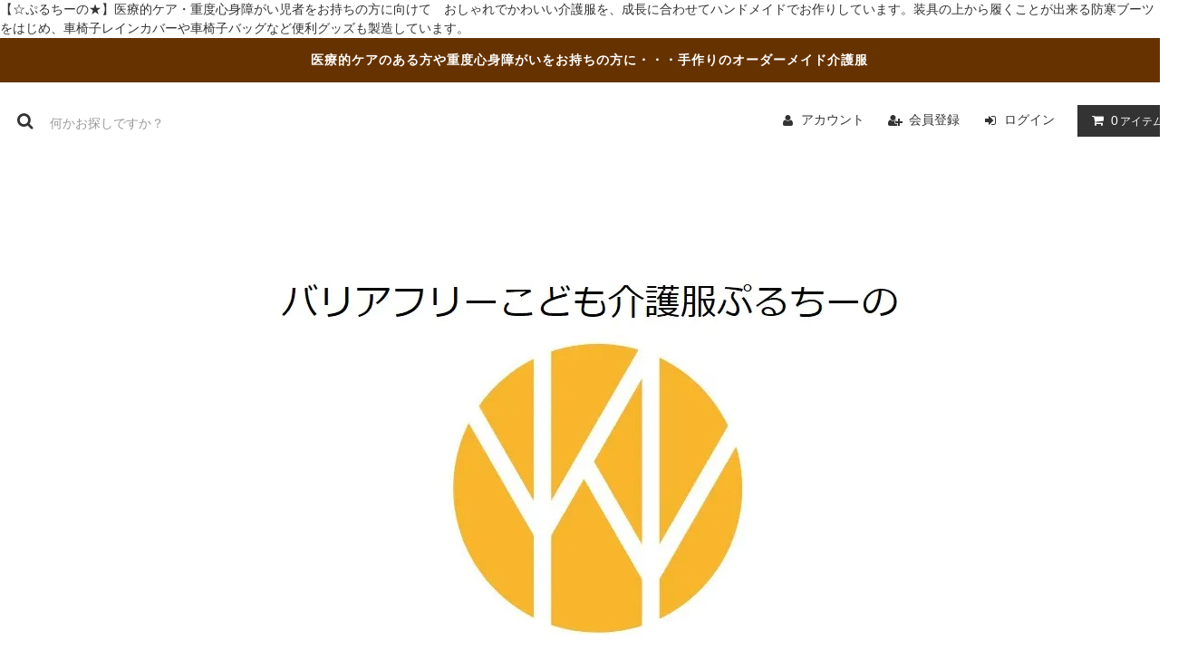

--- FILE ---
content_type: text/html; charset=EUC-JP
request_url: https://kodomo-kaigofuku.net/?pid=135961199
body_size: 24676
content:
<!DOCTYPE html PUBLIC "-//W3C//DTD XHTML 1.0 Transitional//EN" "http://www.w3.org/TR/xhtml1/DTD/xhtml1-transitional.dtd">
<html xmlns:og="http://ogp.me/ns#" xmlns:fb="http://www.facebook.com/2008/fbml" xmlns:mixi="http://mixi-platform.com/ns#" xmlns="http://www.w3.org/1999/xhtml" xml:lang="ja" lang="ja" dir="ltr">
<head>
<meta http-equiv="content-type" content="text/html; charset=euc-jp" />
<meta http-equiv="X-UA-Compatible" content="IE=edge,chrome=1" />
<title> - 【かわいい★バリアフリーこども介護服】ぷるちーの</title>
<meta name="Keywords" content="装具用防寒ブーツ,靴下,あったかい,ボア付き,レッグウォーマー,裏ボア,ルームシューズ" />
<meta name="Description" content="装具用防寒ブーツ裏ボア,ルームシューズ，通学靴" />
<meta name="Author" content="" />
<meta name="Copyright" content="ぷるちーの合同会社" />
<meta http-equiv="content-style-type" content="text/css" />
<meta http-equiv="content-script-type" content="text/javascript" />
<link rel="stylesheet" href="https://kodomo-kaigofuku.net/css/framework/colormekit.css" type="text/css" />
<link rel="stylesheet" href="https://kodomo-kaigofuku.net/css/framework/colormekit-responsive.css" type="text/css" />
<link rel="stylesheet" href="https://img07.shop-pro.jp/PA01356/804/css/2/index.css?cmsp_timestamp=20251120103336" type="text/css" />

<link rel="alternate" type="application/rss+xml" title="rss" href="https://kodomo-kaigofuku.net/?mode=rss" />
<link rel="alternate" media="handheld" type="text/html" href="https://kodomo-kaigofuku.net/?prid=135961199" />
<link rel="shortcut icon" href="https://img07.shop-pro.jp/PA01356/804/favicon.ico?cmsp_timestamp=20251120103742" />
<script type="text/javascript" src="//ajax.googleapis.com/ajax/libs/jquery/1.11.0/jquery.min.js" ></script>
<meta property="og:title" content=" - 【かわいい★バリアフリーこども介護服】ぷるちーの" />
<meta property="og:description" content="装具用防寒ブーツ裏ボア,ルームシューズ，通学靴" />
<meta property="og:url" content="https://kodomo-kaigofuku.net?pid=135961199" />
<meta property="og:site_name" content="【★かわいい★バリアフリーこども介護服】ぷるちーの　医療的ケア児や介助や介護が必要なキッズに向けて、便利で快適でそれでいておしゃれな便利グッズをオリジナルで製造販売しています。" />
<meta property="og:image" content="https://img07.shop-pro.jp/PA01356/804/product/135961199.jpg?cmsp_timestamp=20200104095925"/>
【☆ぷるちーの★】医療的ケア・重度心身障がい児者をお持ちの方に向けて　おしゃれでかわいい介護服を、成長に合わせてハンドメイドでお作りしています。装具の上から履くことが出来る防寒ブーツをはじめ、車椅子レインカバーや車椅子バッグなど便利グッズも製造しています。
<script>
  var Colorme = {"page":"product","shop":{"account_id":"PA01356804","title":"\u3010\u2605\u304b\u308f\u3044\u3044\u2605\u30d0\u30ea\u30a2\u30d5\u30ea\u30fc\u3053\u3069\u3082\u4ecb\u8b77\u670d\u3011\u3077\u308b\u3061\u30fc\u306e\u3000\u533b\u7642\u7684\u30b1\u30a2\u5150\u3084\u4ecb\u52a9\u3084\u4ecb\u8b77\u304c\u5fc5\u8981\u306a\u30ad\u30c3\u30ba\u306b\u5411\u3051\u3066\u3001\u4fbf\u5229\u3067\u5feb\u9069\u3067\u305d\u308c\u3067\u3044\u3066\u304a\u3057\u3083\u308c\u306a\u4fbf\u5229\u30b0\u30c3\u30ba\u3092\u30aa\u30ea\u30b8\u30ca\u30eb\u3067\u88fd\u9020\u8ca9\u58f2\u3057\u3066\u3044\u307e\u3059\u3002"},"basket":{"total_price":0,"items":[]},"customer":{"id":null},"inventory_control":"option","product":{"shop_uid":"PA01356804","id":135961199,"name":"\uff0a\u30a6\u30eb\u30c8\u30e9\u8d85\u3042\u3063\u305f\u304b\uff0a \u30ca\u30a4\u30ed\u30f3\u9632\u5bd2\u30d6\u30fc\u30c4\uff08\u901a\u5b66\u9774\uff09\u3000\u3010\u88c5\u5177\u306e\u4e0a\u304b\u3089\u3067\u3082\u7d20\u8db3\u306e\u307e\u307e\u3067\u3082\u5c65\u3051\u308b\u3011\u300e\u9001\u6599\u7121\u6599\u300f\u53d7\u6ce8\u751f\u7523","model_number":"N\uff22\uff2b\uff22\uff2bL","stock_num":0,"sales_price":10000,"sales_price_including_tax":11000,"variants":[{"id":1,"option1_value":"\u9ed2","option2_value":"M","title":"\u9ed2\u3000\u00d7\u3000M","model_number":"","stock_num":0,"option_price":10000,"option_price_including_tax":11000,"option_members_price":10000,"option_members_price_including_tax":11000},{"id":2,"option1_value":"\u9ed2","option2_value":"L","title":"\u9ed2\u3000\u00d7\u3000L","model_number":"","stock_num":0,"option_price":10000,"option_price_including_tax":11000,"option_members_price":10000,"option_members_price_including_tax":11000},{"id":3,"option1_value":"\u9ed2","option2_value":"L\u30ed\u30f3\u30b0","title":"\u9ed2\u3000\u00d7\u3000L\u30ed\u30f3\u30b0","model_number":"","stock_num":0,"option_price":12000,"option_price_including_tax":13200,"option_members_price":12000,"option_members_price_including_tax":13200},{"id":4,"option1_value":"\u9ed2","option2_value":"\u8db3\u9996\u5e45\u5e83\uff08\u88c5\u5177\u5927\u304d\u3081\u7528\uff09\u4e08L\u30b5\u30a4\u30ba","title":"\u9ed2\u3000\u00d7\u3000\u8db3\u9996\u5e45\u5e83\uff08\u88c5\u5177\u5927\u304d\u3081\u7528\uff09\u4e08L\u30b5\u30a4\u30ba","model_number":"","stock_num":0,"option_price":15000,"option_price_including_tax":16500,"option_members_price":15000,"option_members_price_including_tax":16500},{"id":5,"option1_value":"\u9ed2","option2_value":"\u8db3\u9996\u5e45\u5e83\uff08\u88c5\u5177\u5927\u304d\u3081\u7528\uff09\u4e08L\u30ed\u30f3\u30b0","title":"\u9ed2\u3000\u00d7\u3000\u8db3\u9996\u5e45\u5e83\uff08\u88c5\u5177\u5927\u304d\u3081\u7528\uff09\u4e08L\u30ed\u30f3\u30b0","model_number":"","stock_num":0,"option_price":15000,"option_price_including_tax":16500,"option_members_price":15000,"option_members_price_including_tax":16500},{"id":6,"option1_value":"\u8336\u8272","option2_value":"M","title":"\u8336\u8272\u3000\u00d7\u3000M","model_number":"","stock_num":0,"option_price":10000,"option_price_including_tax":11000,"option_members_price":10000,"option_members_price_including_tax":11000},{"id":7,"option1_value":"\u8336\u8272","option2_value":"L","title":"\u8336\u8272\u3000\u00d7\u3000L","model_number":"","stock_num":0,"option_price":10000,"option_price_including_tax":11000,"option_members_price":10000,"option_members_price_including_tax":11000},{"id":8,"option1_value":"\u8336\u8272","option2_value":"L\u30ed\u30f3\u30b0","title":"\u8336\u8272\u3000\u00d7\u3000L\u30ed\u30f3\u30b0","model_number":"","stock_num":0,"option_price":12000,"option_price_including_tax":13200,"option_members_price":12000,"option_members_price_including_tax":13200},{"id":9,"option1_value":"\u8336\u8272","option2_value":"\u8db3\u9996\u5e45\u5e83\uff08\u88c5\u5177\u5927\u304d\u3081\u7528\uff09\u4e08L\u30b5\u30a4\u30ba","title":"\u8336\u8272\u3000\u00d7\u3000\u8db3\u9996\u5e45\u5e83\uff08\u88c5\u5177\u5927\u304d\u3081\u7528\uff09\u4e08L\u30b5\u30a4\u30ba","model_number":"","stock_num":0,"option_price":15000,"option_price_including_tax":16500,"option_members_price":15000,"option_members_price_including_tax":16500},{"id":10,"option1_value":"\u8336\u8272","option2_value":"\u8db3\u9996\u5e45\u5e83\uff08\u88c5\u5177\u5927\u304d\u3081\u7528\uff09\u4e08L\u30ed\u30f3\u30b0","title":"\u8336\u8272\u3000\u00d7\u3000\u8db3\u9996\u5e45\u5e83\uff08\u88c5\u5177\u5927\u304d\u3081\u7528\uff09\u4e08L\u30ed\u30f3\u30b0","model_number":"","stock_num":0,"option_price":15000,"option_price_including_tax":16500,"option_members_price":15000,"option_members_price_including_tax":16500},{"id":11,"option1_value":"\u30c7\u30cb\u30e0\u8abf","option2_value":"M","title":"\u30c7\u30cb\u30e0\u8abf\u3000\u00d7\u3000M","model_number":"","stock_num":0,"option_price":10000,"option_price_including_tax":11000,"option_members_price":10000,"option_members_price_including_tax":11000},{"id":12,"option1_value":"\u30c7\u30cb\u30e0\u8abf","option2_value":"L","title":"\u30c7\u30cb\u30e0\u8abf\u3000\u00d7\u3000L","model_number":"","stock_num":0,"option_price":10000,"option_price_including_tax":11000,"option_members_price":10000,"option_members_price_including_tax":11000},{"id":13,"option1_value":"\u30c7\u30cb\u30e0\u8abf","option2_value":"L\u30ed\u30f3\u30b0","title":"\u30c7\u30cb\u30e0\u8abf\u3000\u00d7\u3000L\u30ed\u30f3\u30b0","model_number":"","stock_num":0,"option_price":12000,"option_price_including_tax":13200,"option_members_price":12000,"option_members_price_including_tax":13200},{"id":14,"option1_value":"\u30c7\u30cb\u30e0\u8abf","option2_value":"\u8db3\u9996\u5e45\u5e83\uff08\u88c5\u5177\u5927\u304d\u3081\u7528\uff09\u4e08L\u30b5\u30a4\u30ba","title":"\u30c7\u30cb\u30e0\u8abf\u3000\u00d7\u3000\u8db3\u9996\u5e45\u5e83\uff08\u88c5\u5177\u5927\u304d\u3081\u7528\uff09\u4e08L\u30b5\u30a4\u30ba","model_number":"","stock_num":0,"option_price":15000,"option_price_including_tax":16500,"option_members_price":15000,"option_members_price_including_tax":16500},{"id":15,"option1_value":"\u30c7\u30cb\u30e0\u8abf","option2_value":"\u8db3\u9996\u5e45\u5e83\uff08\u88c5\u5177\u5927\u304d\u3081\u7528\uff09\u4e08L\u30ed\u30f3\u30b0","title":"\u30c7\u30cb\u30e0\u8abf\u3000\u00d7\u3000\u8db3\u9996\u5e45\u5e83\uff08\u88c5\u5177\u5927\u304d\u3081\u7528\uff09\u4e08L\u30ed\u30f3\u30b0","model_number":"","stock_num":0,"option_price":15000,"option_price_including_tax":16500,"option_members_price":15000,"option_members_price_including_tax":16500}],"category":{"id_big":2209883,"id_small":0},"groups":[{"id":1435544}],"members_price":10000,"members_price_including_tax":11000}};

  (function() {
    function insertScriptTags() {
      var scriptTagDetails = [{"src":"https:\/\/welcome-coupon.colorme.app\/js\/coupon.js?account_id=PA01356804","integrity":null}];
      var entry = document.getElementsByTagName('script')[0];

      scriptTagDetails.forEach(function(tagDetail) {
        var script = document.createElement('script');

        script.type = 'text/javascript';
        script.src = tagDetail.src;
        script.async = true;

        if( tagDetail.integrity ) {
          script.integrity = tagDetail.integrity;
          script.setAttribute('crossorigin', 'anonymous');
        }

        entry.parentNode.insertBefore(script, entry);
      })
    }

    window.addEventListener('load', insertScriptTags, false);
  })();
</script>
<script async src="https://zen.one/analytics.js"></script>
</head>
<body>
<meta name="colorme-acc-payload" content="?st=1&pt=10029&ut=135961199&at=PA01356804&v=20260121083658&re=&cn=81873a7d52be1c20f6fe36dcde7ed0d9" width="1" height="1" alt="" /><script>!function(){"use strict";Array.prototype.slice.call(document.getElementsByTagName("script")).filter((function(t){return t.src&&t.src.match(new RegExp("dist/acc-track.js$"))})).forEach((function(t){return document.body.removeChild(t)})),function t(c){var r=arguments.length>1&&void 0!==arguments[1]?arguments[1]:0;if(!(r>=c.length)){var e=document.createElement("script");e.onerror=function(){return t(c,r+1)},e.src="https://"+c[r]+"/dist/acc-track.js?rev=3",document.body.appendChild(e)}}(["acclog001.shop-pro.jp","acclog002.shop-pro.jp"])}();</script><link rel="stylesheet" href="https://img.shop-pro.jp/tmpl_js/81/font-awesome/css/font-awesome.min.css">
<script src="https://img.shop-pro.jp/tmpl_js/81/smoothscroll.js"></script>
<script src="https://img.shop-pro.jp/tmpl_js/81/jquery.ah-placeholder.js"></script>
<script src="https://img.shop-pro.jp/tmpl_js/81/utility.index.js"></script>

<div id="wrapper" class="wrapper">
  <div class="promo__seciton">
    <div class="promo container">



                <p class="promo__text">医療的ケアのある方や重度心身障がいをお持ちの方に・・・手作りのオーダーメイド介護服</p>
    


    </div>
  </div>
  <div id="header" class="header__section container">
    <div class="clearfix">
      <form action="https://kodomo-kaigofuku.net/" method="GET" class="header-search">
        <input type="hidden" name="mode" value="srh" />
        <i class="fa fa-search fa-lg fa-fw"></i>
        <input type="text" name="keyword" placeholder="何かお探しですか？" class="header-search__box" />
      </form>
      <ul class="header-tools fa-ul">
        <li class="header-tools__unit">
          <a href="https://kodomo-kaigofuku.net/?mode=myaccount"><i class="fa fa-user fa-li"></i>アカウント</a>
        </li>
                                            <li class="header-tools__unit">
                <a href="https://kodomo-kaigofuku.net/customer/signup/new"><i class="fa fa-user-plus fa-li"></i>会員登録</a>
              </li>
                        <li class="header-tools__unit">
              <a href="https://kodomo-kaigofuku.net/?mode=login&shop_back_url=https%3A%2F%2Fkodomo-kaigofuku.net%2F"><i class="fa fa-sign-in fa-li"></i>ログイン</a>
            </li>
                          <li class="header-tools__unit header-tools__unit-cart">
          <a href="https://kodomo-kaigofuku.net/cart/proxy/basket?shop_id=PA01356804&shop_domain=kodomo-kaigofuku.net" class="btn btn-primary header-tools__btn">
            <i class="fa fa-shopping-cart fa-li"></i>
            <span class="header-tools__count">0</span>アイテム
          </a>
        </li>
      </ul>
    </div>
          <h1 class="header__logo-img">
        <a href="https://kodomo-kaigofuku.net"><img src="https://img07.shop-pro.jp/PA01356/804/PA01356804.jpg?cmsp_timestamp=20251120103742" alt="【★かわいい★バリアフリーこども介護服】ぷるちーの　医療的ケア児や介助や介護が必要なキッズに向けて、便利で快適でそれでいておしゃれな便利グッズをオリジナルで製造販売しています。" /></a>
      </h1>
        <ul class="header-gnavi">
      <li class="header-gnavi__unit">
        <a href="https://kodomo-kaigofuku.net" class="header-gnavi__link">ホーム</a>
      </li>
                        <li class="header-gnavi__unit">
            <a href="javascript:void(0)" class="header-gnavi__link">商品カテゴリー<i class="fa fa-angle-down fa-lg fa-fw"></i></a>
            <ul class="mega-navi">
                      <li class="mega-navi__unit">
                <a href="https://kodomo-kaigofuku.net/?mode=cate&cbid=2886690&csid=0" class="mega-navi__link">
                  イーコレ・ベーシック
                </a>
              </li>
                                    <li class="mega-navi__unit">
                <a href="https://kodomo-kaigofuku.net/?mode=cate&cbid=2176081&csid=0" class="mega-navi__link">
                  オーダーメイド
                </a>
              </li>
                                    <li class="mega-navi__unit">
                <a href="https://kodomo-kaigofuku.net/?mode=cate&cbid=2293203&csid=0" class="mega-navi__link">
                  つなぎ服・一体型
                </a>
              </li>
                                    <li class="mega-navi__unit">
                <a href="https://kodomo-kaigofuku.net/?mode=cate&cbid=2209883&csid=0" class="mega-navi__link">
                  防寒ブーツ・防寒ミトン・その他防寒グッズ
                </a>
              </li>
                                    <li class="mega-navi__unit">
                <a href="https://kodomo-kaigofuku.net/?mode=cate&cbid=2142515&csid=0" class="mega-navi__link">
                  ロンパース
                </a>
              </li>
                                    <li class="mega-navi__unit">
                <a href="https://kodomo-kaigofuku.net/?mode=cate&cbid=2139253&csid=0" class="mega-navi__link">
                  学用品　スモック　・　作業エプロン
                </a>
              </li>
                                    <li class="mega-navi__unit">
                <a href="https://kodomo-kaigofuku.net/?mode=cate&cbid=2139258&csid=0" class="mega-navi__link">
                  食事用エプロン
                </a>
              </li>
                                    <li class="mega-navi__unit">
                <a href="https://kodomo-kaigofuku.net/?mode=cate&cbid=2209885&csid=0" class="mega-navi__link">
                  車椅子レインカバー
                </a>
              </li>
                                    <li class="mega-navi__unit">
                <a href="https://kodomo-kaigofuku.net/?mode=cate&cbid=2493295&csid=0" class="mega-navi__link">
                  車椅子カバン
                </a>
              </li>
                                    <li class="mega-navi__unit">
                <a href="https://kodomo-kaigofuku.net/?mode=cate&cbid=2139254&csid=0" class="mega-navi__link">
                  股上の深いパンツ
                </a>
              </li>
                                    <li class="mega-navi__unit">
                <a href="https://kodomo-kaigofuku.net/?mode=cate&cbid=2139255&csid=0" class="mega-navi__link">
                  開閉機能付き　Tシャツ 半袖 長袖
                </a>
              </li>
                                    <li class="mega-navi__unit">
                <a href="https://kodomo-kaigofuku.net/?mode=cate&cbid=2500660&csid=0" class="mega-navi__link">
                  脱ぎ着しやすいお洋服
                </a>
              </li>
                                    <li class="mega-navi__unit">
                <a href="https://kodomo-kaigofuku.net/?mode=cate&cbid=2506480&csid=0" class="mega-navi__link">
                  カニューレベルト
                </a>
              </li>
                                    <li class="mega-navi__unit">
                <a href="https://kodomo-kaigofuku.net/?mode=cate&cbid=2142154&csid=0" class="mega-navi__link">
                  保温　イルリガートルカバー
                </a>
              </li>
                                    <li class="mega-navi__unit">
                <a href="https://kodomo-kaigofuku.net/?mode=cate&cbid=2139256&csid=0" class="mega-navi__link">
                  フォーマル
                </a>
              </li>
                                    <li class="mega-navi__unit">
                <a href="https://kodomo-kaigofuku.net/?mode=cate&cbid=2139260&csid=0" class="mega-navi__link">
                  スタイ
                </a>
              </li>
                                    <li class="mega-navi__unit">
                <a href="https://kodomo-kaigofuku.net/?mode=cate&cbid=2139259&csid=0" class="mega-navi__link">
                  ミトン
                </a>
              </li>
                                    <li class="mega-navi__unit">
                <a href="https://kodomo-kaigofuku.net/?mode=cate&cbid=2325826&csid=0" class="mega-navi__link">
                  リフォーム
                </a>
              </li>
                                    <li class="mega-navi__unit">
                <a href="https://kodomo-kaigofuku.net/?mode=cate&cbid=2233685&csid=0" class="mega-navi__link">
                  マスク
                </a>
              </li>
                                    <li class="mega-navi__unit">
                <a href="https://kodomo-kaigofuku.net/?mode=cate&cbid=2290563&csid=0" class="mega-navi__link">
                  グッズ
                </a>
              </li>
                                    <li class="mega-navi__unit">
                <a href="https://kodomo-kaigofuku.net/?mode=cate&cbid=2491152&csid=0" class="mega-navi__link">
                  名入れ ネーム希望
                </a>
              </li>
                    </ul>
          </li>
                                      <li class="header-gnavi__unit">
            <a href="javascript:void(0)" class="header-gnavi__link">グループ<i class="fa fa-angle-down fa-lg fa-fw"></i></a>
            <ul class="mega-navi">
                      <li class="mega-navi__unit">
                <a href="https://kodomo-kaigofuku.net/?mode=grp&gid=1435539" class="mega-navi__link">
                  トップス
                </a>
              </li>
                                    <li class="mega-navi__unit">
                <a href="https://kodomo-kaigofuku.net/?mode=grp&gid=1435540" class="mega-navi__link">
                  パンツ
                </a>
              </li>
                                    <li class="mega-navi__unit">
                <a href="https://kodomo-kaigofuku.net/?mode=grp&gid=1435541" class="mega-navi__link">
                  スカート
                </a>
              </li>
                                    <li class="mega-navi__unit">
                <a href="https://kodomo-kaigofuku.net/?mode=grp&gid=1435542" class="mega-navi__link">
                  ワンピース
                </a>
              </li>
                                    <li class="mega-navi__unit">
                <a href="https://kodomo-kaigofuku.net/?mode=grp&gid=1435543" class="mega-navi__link">
                  インナー
                </a>
              </li>
                                    <li class="mega-navi__unit">
                <a href="https://kodomo-kaigofuku.net/?mode=grp&gid=1435544" class="mega-navi__link">
                  小物・その他
                </a>
              </li>
                                    <li class="mega-navi__unit">
                <a href="https://kodomo-kaigofuku.net/?mode=grp&gid=1456056" class="mega-navi__link">
                  オプション
                </a>
              </li>
                                    <li class="mega-navi__unit">
                <a href="https://kodomo-kaigofuku.net/?mode=grp&gid=1457645" class="mega-navi__link">
                  オーダーメイド
                </a>
              </li>
                                    <li class="mega-navi__unit">
                <a href="https://kodomo-kaigofuku.net/?mode=grp&gid=1749079" class="mega-navi__link">
                  セール
                </a>
              </li>
                    </ul>
          </li>
                            <li class="header-gnavi__unit">
          <a href="javascript:void(0)" class="header-gnavi__link">ぷるちーのご紹介<i class="fa fa-angle-down fa-lg fa-fw"></i></a>
                                      <ul class="mega-navi">
                              <li class="mega-navi__unit">
                    <a href="https://kodomo-kaigofuku.net/?mode=f2" class="mega-navi__link">
                      ★ぷるちーの ご紹介
                    </a>
                  </li>
                                                    <li class="mega-navi__unit">
                    <a href="https://kodomo-kaigofuku.net/?mode=f3" class="mega-navi__link">
                      ★生地や機能について
                    </a>
                  </li>
                                                    <li class="mega-navi__unit">
                    <a href="https://kodomo-kaigofuku.net/?mode=f4" class="mega-navi__link">
                      ★開閉機能付の洋服はこんなにすごい！
                    </a>
                  </li>
                                                    <li class="mega-navi__unit">
                    <a href="https://kodomo-kaigofuku.net/?mode=f5" class="mega-navi__link">
                      ★商品サイズ表
                    </a>
                  </li>
                                                    <li class="mega-navi__unit">
                    <a href="https://kodomo-kaigofuku.net/?mode=f6" class="mega-navi__link">
                      ★パンフレット・リンク
                    </a>
                  </li>
                                                    <li class="mega-navi__unit">
                    <a href="https://kodomo-kaigofuku.net/?mode=f7" class="mega-navi__link">
                      ★今までの取材や新聞記事
                    </a>
                  </li>
                                                    <li class="mega-navi__unit">
                    <a href="https://kodomo-kaigofuku.net/?mode=f8" class="mega-navi__link">
                      ★オーダーメイドのご注文方法★
                    </a>
                  </li>
                                                    <li class="mega-navi__unit">
                    <a href="https://kodomo-kaigofuku.net/?mode=f9" class="mega-navi__link">
                      会社概要
                    </a>
                  </li>
                            </ul>
                              </li>
                          <li class="header-gnavi__unit">
          <a href="http://pulcinokids.blog.fc2.com/" class="header-gnavi__link">ブログ</a>
        </li>
            <li class="header-gnavi__unit">
        <a href="https://kaigofuku.shop-pro.jp/customer/inquiries/new" class="header-gnavi__link">お問い合わせ</a>
      </li>
    </ul>
  </div>
    <div id="main" class="main__section main__section--product main__section--product container">
              <div class="section__block breadcrumb__section">
        <ul class="breadcrumb-list inline txt--md">
          <li class="breadcrumb-list__unit"><a href="https://kodomo-kaigofuku.net">ホーム</a></li>
                      <li class="breadcrumb-list__unit">&nbsp;&gt;&nbsp;<a href="?mode=cate&cbid=2209883&csid=0">防寒ブーツ・防寒ミトン・その他防寒グッズ</a></li>
                                          <ul class="breadcrumb-list inline txt--md">
              <li class="breadcrumb-list__unit"><a href="https://kodomo-kaigofuku.net">ホーム</a></li>
                                                              <li class="breadcrumb-list__unit">&nbsp;&gt;&nbsp;<a href="https://kodomo-kaigofuku.net/?mode=grp&gid=1435544">小物・その他</a></li>
                          </ul>
                  </ul>
      </div>
        <div class="clearfix mar-b--60">
      <div id="sidebar" class="sidebar__section">
                              <div class="section__block menu__section">
              <h2 class="section__title-h2">ランキング</h2>
              <ul class="menu-list menu-list--more-prd">
                                  <li class="product-list__unit product-list__unit--sidebar clearfix">
                    <div class="pull-left width--110">
                      <span class="rank-box rank-box--sidebar">
                        <span class="rank-number rank-number--sidebar txt--sm rank-number-color--1">1</span>
                      </span>
                      <a href="?pid=135961199" class="product-list__link">
                                                  <img src="https://img07.shop-pro.jp/PA01356/804/product/135961199_th.jpg?cmsp_timestamp=20200104095925" alt="<img class='new_mark_img1' src='https://img.shop-pro.jp/img/new/icons61.gif' style='border:none;display:inline;margin:0px;padding:0px;width:auto;' />＊ウルトラ超あったか＊ ナイロン防寒ブーツ（通学靴）　【装具の上からでも素足のままでも履ける】『送料無料』受注生産" class="product-list__image product-list__image--sm" />
                                              </a>
                    </div>
                    <div class="pull-right width--160">
                      <a href="?pid=135961199" class="product-list__name product-list__name--sidebar product-list__text txt--md">
                        <img class='new_mark_img1' src='https://img.shop-pro.jp/img/new/icons61.gif' style='border:none;display:inline;margin:0px;padding:0px;width:auto;' />＊ウルトラ超あったか＊ ナイロン防寒ブーツ（通学靴）　【装具の上からでも素足のままでも履ける】『送料無料』受注生産
                      </a>
                      <p class="product-list__prices product-list__prices--sidebar txt--md">
                                                  <span class="product-list__price-soldout product-list__text">
                            SOLD OUT
                          </span>
                                              </p>
                    </div>
                  </li>
                                  <li class="product-list__unit product-list__unit--sidebar clearfix">
                    <div class="pull-left width--110">
                      <span class="rank-box rank-box--sidebar">
                        <span class="rank-number rank-number--sidebar txt--sm rank-number-color--2">2</span>
                      </span>
                      <a href="?pid=145680118" class="product-list__link">
                                                  <img src="https://img07.shop-pro.jp/PA01356/804/product/145680118_th.jpg?cmsp_timestamp=20200929021354" alt="<img class='new_mark_img1' src='https://img.shop-pro.jp/img/new/icons25.gif' style='border:none;display:inline;margin:0px;padding:0px;width:auto;' />防寒ブーツ・三トン☆フリース&ボア【靴・素足・支柱入り装具の上から履ける】『送料無料』ブーツMスリム～Lロング　12～25cm　三トンS～L" class="product-list__image product-list__image--sm" />
                                              </a>
                    </div>
                    <div class="pull-right width--160">
                      <a href="?pid=145680118" class="product-list__name product-list__name--sidebar product-list__text txt--md">
                        <img class='new_mark_img1' src='https://img.shop-pro.jp/img/new/icons25.gif' style='border:none;display:inline;margin:0px;padding:0px;width:auto;' />防寒ブーツ・三トン☆フリース&ボア【靴・素足・支柱入り装具の上から履ける】『送料無料』ブーツMスリム～Lロング　12～25cm　三トンS～L
                      </a>
                      <p class="product-list__prices product-list__prices--sidebar txt--md">
                                                                            <span class="product-list__price product-list__text">
                            6,600円
                          </span>
                                                                        </p>
                    </div>
                  </li>
                                  <li class="product-list__unit product-list__unit--sidebar clearfix">
                    <div class="pull-left width--110">
                      <span class="rank-box rank-box--sidebar">
                        <span class="rank-number rank-number--sidebar txt--sm rank-number-color--3">3</span>
                      </span>
                      <a href="?pid=173517248" class="product-list__link">
                                                  <img src="https://img07.shop-pro.jp/PA01356/804/product/173517248_th.jpg?cmsp_timestamp=20230311204351" alt="<img class='new_mark_img1' src='https://img.shop-pro.jp/img/new/icons14.gif' style='border:none;display:inline;margin:0px;padding:0px;width:auto;' />スモック110cm～140㎝（前開き３つボタン）" class="product-list__image product-list__image--sm" />
                                              </a>
                    </div>
                    <div class="pull-right width--160">
                      <a href="?pid=173517248" class="product-list__name product-list__name--sidebar product-list__text txt--md">
                        <img class='new_mark_img1' src='https://img.shop-pro.jp/img/new/icons14.gif' style='border:none;display:inline;margin:0px;padding:0px;width:auto;' />スモック110cm～140㎝（前開き３つボタン）
                      </a>
                      <p class="product-list__prices product-list__prices--sidebar txt--md">
                                                                            <span class="product-list__price product-list__text">
                            1,760円
                          </span>
                                                                        </p>
                    </div>
                  </li>
                                  <li class="product-list__unit product-list__unit--sidebar clearfix">
                    <div class="pull-left width--110">
                      <span class="rank-box rank-box--sidebar">
                        <span class="rank-number rank-number--sidebar txt--sm rank-number-color--4">4</span>
                      </span>
                      <a href="?pid=173517268" class="product-list__link">
                                                  <img src="https://img07.shop-pro.jp/PA01356/804/product/173517268_th.jpg?cmsp_timestamp=20230311205543" alt="<img class='new_mark_img1' src='https://img.shop-pro.jp/img/new/icons14.gif' style='border:none;display:inline;margin:0px;padding:0px;width:auto;' />スモック110cm～140㎝（後ろ開き１つボタン）" class="product-list__image product-list__image--sm" />
                                              </a>
                    </div>
                    <div class="pull-right width--160">
                      <a href="?pid=173517268" class="product-list__name product-list__name--sidebar product-list__text txt--md">
                        <img class='new_mark_img1' src='https://img.shop-pro.jp/img/new/icons14.gif' style='border:none;display:inline;margin:0px;padding:0px;width:auto;' />スモック110cm～140㎝（後ろ開き１つボタン）
                      </a>
                      <p class="product-list__prices product-list__prices--sidebar txt--md">
                                                                            <span class="product-list__price product-list__text">
                            3,740円
                          </span>
                                                                        </p>
                    </div>
                  </li>
                                  <li class="product-list__unit product-list__unit--sidebar clearfix">
                    <div class="pull-left width--110">
                      <span class="rank-box rank-box--sidebar">
                        <span class="rank-number rank-number--sidebar txt--sm rank-number-color--5">5</span>
                      </span>
                      <a href="?pid=176779806" class="product-list__link">
                                                  <img src="https://img07.shop-pro.jp/PA01356/804/product/176779806_th.jpg?cmsp_timestamp=20230825185610" alt="<img class='new_mark_img1' src='https://img.shop-pro.jp/img/new/icons1.gif' style='border:none;display:inline;margin:0px;padding:0px;width:auto;' />［防水］車椅子レインカバー（フード付き）　【送料無料】" class="product-list__image product-list__image--sm" />
                                              </a>
                    </div>
                    <div class="pull-right width--160">
                      <a href="?pid=176779806" class="product-list__name product-list__name--sidebar product-list__text txt--md">
                        <img class='new_mark_img1' src='https://img.shop-pro.jp/img/new/icons1.gif' style='border:none;display:inline;margin:0px;padding:0px;width:auto;' />［防水］車椅子レインカバー（フード付き）　【送料無料】
                      </a>
                      <p class="product-list__prices product-list__prices--sidebar txt--md">
                                                                            <span class="product-list__price product-list__text">
                            16,500円
                          </span>
                                                                        </p>
                    </div>
                  </li>
                                  <li class="product-list__unit product-list__unit--sidebar clearfix hide">
                    <div class="pull-left width--110">
                      <span class="rank-box rank-box--sidebar">
                        <span class="rank-number rank-number--sidebar txt--sm rank-number-color--6">6</span>
                      </span>
                      <a href="?pid=121044305" class="product-list__link">
                                                  <img src="https://img07.shop-pro.jp/PA01356/804/product/121044305_th.jpg?cmsp_timestamp=20170805223227" alt="<img class='new_mark_img1' src='https://img.shop-pro.jp/img/new/icons29.gif' style='border:none;display:inline;margin:0px;padding:0px;width:auto;' />★すその長さがぴったりにオーダー出来る★ 【股上の深いパンツ】☆裏毛ニット スェット生地など☆ 110cm 120cm 130cm 140cm 150cm 160㎝ 大人M L " class="product-list__image product-list__image--sm" />
                                              </a>
                    </div>
                    <div class="pull-right width--160">
                      <a href="?pid=121044305" class="product-list__name product-list__name--sidebar product-list__text txt--md">
                        <img class='new_mark_img1' src='https://img.shop-pro.jp/img/new/icons29.gif' style='border:none;display:inline;margin:0px;padding:0px;width:auto;' />★すその長さがぴったりにオーダー出来る★ 【股上の深いパンツ】☆裏毛ニット スェット生地など☆ 110cm 120cm 130cm 140cm 150cm 160㎝ 大人M L 
                      </a>
                      <p class="product-list__prices product-list__prices--sidebar txt--md">
                                                                            <span class="product-list__price product-list__text">
                            5,500円
                          </span>
                                                                        </p>
                    </div>
                  </li>
                                  <li class="product-list__unit product-list__unit--sidebar clearfix hide">
                    <div class="pull-left width--110">
                      <span class="rank-box rank-box--sidebar">
                        <span class="rank-number rank-number--sidebar txt--sm rank-number-color--7">7</span>
                      </span>
                      <a href="?pid=119926105" class="product-list__link">
                                                  <img src="https://img07.shop-pro.jp/PA01356/804/product/119926105_th.jpg?cmsp_timestamp=20170705072627" alt="<img class='new_mark_img1' src='https://img.shop-pro.jp/img/new/icons25.gif' style='border:none;display:inline;margin:0px;padding:0px;width:auto;' />車椅子やバギーに掛けれるフック付きバッグ（通学かばん）" class="product-list__image product-list__image--sm" />
                                              </a>
                    </div>
                    <div class="pull-right width--160">
                      <a href="?pid=119926105" class="product-list__name product-list__name--sidebar product-list__text txt--md">
                        <img class='new_mark_img1' src='https://img.shop-pro.jp/img/new/icons25.gif' style='border:none;display:inline;margin:0px;padding:0px;width:auto;' />車椅子やバギーに掛けれるフック付きバッグ（通学かばん）
                      </a>
                      <p class="product-list__prices product-list__prices--sidebar txt--md">
                                                                            <span class="product-list__price product-list__text">
                            7,200円
                          </span>
                                                                        </p>
                    </div>
                  </li>
                                  <li class="product-list__unit product-list__unit--sidebar clearfix hide">
                    <div class="pull-left width--110">
                      <span class="rank-box rank-box--sidebar">
                        <span class="rank-number rank-number--sidebar txt--sm rank-number-color--8">8</span>
                      </span>
                      <a href="?pid=110453829" class="product-list__link">
                                                  <img src="https://img07.shop-pro.jp/PA01356/804/product/110453829_th.jpg?cmsp_timestamp=20161201131707" alt="<img class='new_mark_img1' src='https://img.shop-pro.jp/img/new/icons29.gif' style='border:none;display:inline;margin:0px;padding:0px;width:auto;' />★すその長さがぴったりにオーダー出来る★ 【股上の深いパンツ】☆裏起毛ニット☆110cm 120cm 130cm 140cm 150cm 160㎝ 大人M L " class="product-list__image product-list__image--sm" />
                                              </a>
                    </div>
                    <div class="pull-right width--160">
                      <a href="?pid=110453829" class="product-list__name product-list__name--sidebar product-list__text txt--md">
                        <img class='new_mark_img1' src='https://img.shop-pro.jp/img/new/icons29.gif' style='border:none;display:inline;margin:0px;padding:0px;width:auto;' />★すその長さがぴったりにオーダー出来る★ 【股上の深いパンツ】☆裏起毛ニット☆110cm 120cm 130cm 140cm 150cm 160㎝ 大人M L 
                      </a>
                      <p class="product-list__prices product-list__prices--sidebar txt--md">
                                                                            <span class="product-list__price product-list__text">
                            6,600円
                          </span>
                                                                        </p>
                    </div>
                  </li>
                                  <li class="product-list__unit product-list__unit--sidebar clearfix hide">
                    <div class="pull-left width--110">
                      <span class="rank-box rank-box--sidebar">
                        <span class="rank-number rank-number--sidebar txt--sm rank-number-color--9">9</span>
                      </span>
                      <a href="?pid=130940753" class="product-list__link">
                                                  <img src="https://img07.shop-pro.jp/PA01356/804/product/130940753_th.jpg?cmsp_timestamp=20180428001155" alt="<img class='new_mark_img1' src='https://img.shop-pro.jp/img/new/icons25.gif' style='border:none;display:inline;margin:0px;padding:0px;width:auto;' />受注製作☆ロンパース肌着☆【前開き*ノースリーブ】 大きなサイズ対応 100㎝・110㎝・120㎝・130cm・140cm・150㎝" class="product-list__image product-list__image--sm" />
                                              </a>
                    </div>
                    <div class="pull-right width--160">
                      <a href="?pid=130940753" class="product-list__name product-list__name--sidebar product-list__text txt--md">
                        <img class='new_mark_img1' src='https://img.shop-pro.jp/img/new/icons25.gif' style='border:none;display:inline;margin:0px;padding:0px;width:auto;' />受注製作☆ロンパース肌着☆【前開き*ノースリーブ】 大きなサイズ対応 100㎝・110㎝・120㎝・130cm・140cm・150㎝
                      </a>
                      <p class="product-list__prices product-list__prices--sidebar txt--md">
                                                                            <span class="product-list__price product-list__text">
                            3,630円
                          </span>
                                                                        </p>
                    </div>
                  </li>
                                  <li class="product-list__unit product-list__unit--sidebar clearfix hide">
                    <div class="pull-left width--110">
                      <span class="rank-box rank-box--sidebar">
                        <span class="rank-number rank-number--sidebar txt--sm rank-number-color--10">10</span>
                      </span>
                      <a href="?pid=114088460" class="product-list__link">
                                                  <img src="https://img07.shop-pro.jp/PA01356/804/product/114088460_th.jpg?cmsp_timestamp=20250506232521" alt="<img class='new_mark_img1' src='https://img.shop-pro.jp/img/new/icons1.gif' style='border:none;display:inline;margin:0px;padding:0px;width:auto;' />防水食事用エプロン【３サイズ】（首周り大人対応エプロン）小学生～大人まで使えます" class="product-list__image product-list__image--sm" />
                                              </a>
                    </div>
                    <div class="pull-right width--160">
                      <a href="?pid=114088460" class="product-list__name product-list__name--sidebar product-list__text txt--md">
                        <img class='new_mark_img1' src='https://img.shop-pro.jp/img/new/icons1.gif' style='border:none;display:inline;margin:0px;padding:0px;width:auto;' />防水食事用エプロン【３サイズ】（首周り大人対応エプロン）小学生～大人まで使えます
                      </a>
                      <p class="product-list__prices product-list__prices--sidebar txt--md">
                                                                            <span class="product-list__price product-list__text">
                            2,860円
                          </span>
                                                                        </p>
                    </div>
                  </li>
                                  <li class="product-list__unit product-list__unit--sidebar clearfix hide">
                    <div class="pull-left width--110">
                      <span class="rank-box rank-box--sidebar">
                        <span class="rank-number rank-number--sidebar txt--sm rank-number-color--11">11</span>
                      </span>
                      <a href="?pid=125693489" class="product-list__link">
                                                  <img src="https://img07.shop-pro.jp/PA01356/804/product/125693489_th.jpg?cmsp_timestamp=20190422221135" alt="<img class='new_mark_img1' src='https://img.shop-pro.jp/img/new/icons25.gif' style='border:none;display:inline;margin:0px;padding:0px;width:auto;' />受注製作☆ロンパース肌着 ☆【かぶり*ノースリーブ】大きなサイズ対応 100㎝・110㎝・120㎝・130cm・140cm ・150㎝" class="product-list__image product-list__image--sm" />
                                              </a>
                    </div>
                    <div class="pull-right width--160">
                      <a href="?pid=125693489" class="product-list__name product-list__name--sidebar product-list__text txt--md">
                        <img class='new_mark_img1' src='https://img.shop-pro.jp/img/new/icons25.gif' style='border:none;display:inline;margin:0px;padding:0px;width:auto;' />受注製作☆ロンパース肌着 ☆【かぶり*ノースリーブ】大きなサイズ対応 100㎝・110㎝・120㎝・130cm・140cm ・150㎝
                      </a>
                      <p class="product-list__prices product-list__prices--sidebar txt--md">
                                                                            <span class="product-list__price product-list__text">
                            3,300円
                          </span>
                                                                        </p>
                    </div>
                  </li>
                                  <li class="product-list__unit product-list__unit--sidebar clearfix hide">
                    <div class="pull-left width--110">
                      <span class="rank-box rank-box--sidebar">
                        <span class="rank-number rank-number--sidebar txt--sm rank-number-color--12">12</span>
                      </span>
                      <a href="?pid=131628779" class="product-list__link">
                                                  <img src="https://img07.shop-pro.jp/PA01356/804/product/131628779_th.jpg?cmsp_timestamp=20190331232923" alt="<img class='new_mark_img1' src='https://img.shop-pro.jp/img/new/icons25.gif' style='border:none;display:inline;margin:0px;padding:0px;width:auto;' />気管切開カニューレどめ布テープ　2本まとめ買い" class="product-list__image product-list__image--sm" />
                                              </a>
                    </div>
                    <div class="pull-right width--160">
                      <a href="?pid=131628779" class="product-list__name product-list__name--sidebar product-list__text txt--md">
                        <img class='new_mark_img1' src='https://img.shop-pro.jp/img/new/icons25.gif' style='border:none;display:inline;margin:0px;padding:0px;width:auto;' />気管切開カニューレどめ布テープ　2本まとめ買い
                      </a>
                      <p class="product-list__prices product-list__prices--sidebar txt--md">
                                                                            <span class="product-list__price product-list__text">
                            1,760円
                          </span>
                                                                        </p>
                    </div>
                  </li>
                                  <li class="product-list__unit product-list__unit--sidebar clearfix hide">
                    <div class="pull-left width--110">
                      <span class="rank-box rank-box--sidebar">
                        <span class="rank-number rank-number--sidebar txt--sm rank-number-color--13">13</span>
                      </span>
                      <a href="?pid=135312260" class="product-list__link">
                                                  <img src="https://img07.shop-pro.jp/PA01356/804/product/135312260_th.jpg?cmsp_timestamp=20180920192926" alt="<img class='new_mark_img1' src='https://img.shop-pro.jp/img/new/icons25.gif' style='border:none;display:inline;margin:0px;padding:0px;width:auto;' />受注製作☆ロンパース肌着☆【前開き・長袖】大きなサイズ対応 100㎝・110㎝・120㎝・130㎝・140cm" class="product-list__image product-list__image--sm" />
                                              </a>
                    </div>
                    <div class="pull-right width--160">
                      <a href="?pid=135312260" class="product-list__name product-list__name--sidebar product-list__text txt--md">
                        <img class='new_mark_img1' src='https://img.shop-pro.jp/img/new/icons25.gif' style='border:none;display:inline;margin:0px;padding:0px;width:auto;' />受注製作☆ロンパース肌着☆【前開き・長袖】大きなサイズ対応 100㎝・110㎝・120㎝・130㎝・140cm
                      </a>
                      <p class="product-list__prices product-list__prices--sidebar txt--md">
                                                                            <span class="product-list__price product-list__text">
                            4,180円
                          </span>
                                                                        </p>
                    </div>
                  </li>
                                  <li class="product-list__unit product-list__unit--sidebar clearfix hide">
                    <div class="pull-left width--110">
                      <span class="rank-box rank-box--sidebar">
                        <span class="rank-number rank-number--sidebar txt--sm rank-number-color--14">14</span>
                      </span>
                      <a href="?pid=109645954" class="product-list__link">
                                                  <img src="https://img07.shop-pro.jp/PA01356/804/product/109645954_th.jpg?cmsp_timestamp=20161112003207" alt="<img class='new_mark_img1' src='https://img.shop-pro.jp/img/new/icons55.gif' style='border:none;display:inline;margin:0px;padding:0px;width:auto;' />[撥水]車椅子レインカバー（フード付き）　【送料無料】" class="product-list__image product-list__image--sm" />
                                              </a>
                    </div>
                    <div class="pull-right width--160">
                      <a href="?pid=109645954" class="product-list__name product-list__name--sidebar product-list__text txt--md">
                        <img class='new_mark_img1' src='https://img.shop-pro.jp/img/new/icons55.gif' style='border:none;display:inline;margin:0px;padding:0px;width:auto;' />[撥水]車椅子レインカバー（フード付き）　【送料無料】
                      </a>
                      <p class="product-list__prices product-list__prices--sidebar txt--md">
                                                  <span class="product-list__price-soldout product-list__text">
                            SOLD OUT
                          </span>
                                              </p>
                    </div>
                  </li>
                                  <li class="product-list__unit product-list__unit--sidebar clearfix hide">
                    <div class="pull-left width--110">
                      <span class="rank-box rank-box--sidebar">
                        <span class="rank-number rank-number--sidebar txt--sm rank-number-color--15">15</span>
                      </span>
                      <a href="?pid=117721962" class="product-list__link">
                                                  <img src="https://img07.shop-pro.jp/PA01356/804/product/117721962_th.jpg?cmsp_timestamp=20190517120709" alt="<img class='new_mark_img1' src='https://img.shop-pro.jp/img/new/icons16.gif' style='border:none;display:inline;margin:0px;padding:0px;width:auto;' />よだれかけ　スタイ　汗取りパットにもなります。（両面タオル生地）" class="product-list__image product-list__image--sm" />
                                              </a>
                    </div>
                    <div class="pull-right width--160">
                      <a href="?pid=117721962" class="product-list__name product-list__name--sidebar product-list__text txt--md">
                        <img class='new_mark_img1' src='https://img.shop-pro.jp/img/new/icons16.gif' style='border:none;display:inline;margin:0px;padding:0px;width:auto;' />よだれかけ　スタイ　汗取りパットにもなります。（両面タオル生地）
                      </a>
                      <p class="product-list__prices product-list__prices--sidebar txt--md">
                                                  <span class="product-list__price-soldout product-list__text">
                            SOLD OUT
                          </span>
                                              </p>
                    </div>
                  </li>
                                  <li class="product-list__unit product-list__unit--sidebar clearfix hide">
                    <div class="pull-left width--110">
                      <span class="rank-box rank-box--sidebar">
                        <span class="rank-number rank-number--sidebar txt--sm rank-number-color--16">16</span>
                      </span>
                      <a href="?pid=135312125" class="product-list__link">
                                                  <img src="https://img07.shop-pro.jp/PA01356/804/product/135312125_th.jpg?cmsp_timestamp=20190521163455" alt="<img class='new_mark_img1' src='https://img.shop-pro.jp/img/new/icons25.gif' style='border:none;display:inline;margin:0px;padding:0px;width:auto;' />受注製作☆ロンパース肌着☆【かぶり・長袖】大きなサイズ対応 100㎝・110㎝・120㎝・130㎝・140cm" class="product-list__image product-list__image--sm" />
                                              </a>
                    </div>
                    <div class="pull-right width--160">
                      <a href="?pid=135312125" class="product-list__name product-list__name--sidebar product-list__text txt--md">
                        <img class='new_mark_img1' src='https://img.shop-pro.jp/img/new/icons25.gif' style='border:none;display:inline;margin:0px;padding:0px;width:auto;' />受注製作☆ロンパース肌着☆【かぶり・長袖】大きなサイズ対応 100㎝・110㎝・120㎝・130㎝・140cm
                      </a>
                      <p class="product-list__prices product-list__prices--sidebar txt--md">
                                                                            <span class="product-list__price product-list__text">
                            3,850円
                          </span>
                                                                        </p>
                    </div>
                  </li>
                                  <li class="product-list__unit product-list__unit--sidebar clearfix hide">
                    <div class="pull-left width--110">
                      <span class="rank-box rank-box--sidebar">
                        <span class="rank-number rank-number--sidebar txt--sm rank-number-color--17">17</span>
                      </span>
                      <a href="?pid=123065343" class="product-list__link">
                                                  <img src="https://img07.shop-pro.jp/PA01356/804/product/123065343_th.jpg?cmsp_timestamp=20171103030336" alt="<img class='new_mark_img1' src='https://img.shop-pro.jp/img/new/icons26.gif' style='border:none;display:inline;margin:0px;padding:0px;width:auto;' />かわいい☆つなぎ【前開き・股開閉】　上下違う生地　スカートなし「一体型・長袖・くるぶし丈」" class="product-list__image product-list__image--sm" />
                                              </a>
                    </div>
                    <div class="pull-right width--160">
                      <a href="?pid=123065343" class="product-list__name product-list__name--sidebar product-list__text txt--md">
                        <img class='new_mark_img1' src='https://img.shop-pro.jp/img/new/icons26.gif' style='border:none;display:inline;margin:0px;padding:0px;width:auto;' />かわいい☆つなぎ【前開き・股開閉】　上下違う生地　スカートなし「一体型・長袖・くるぶし丈」
                      </a>
                      <p class="product-list__prices product-list__prices--sidebar txt--md">
                                                                            <span class="product-list__price product-list__text">
                            12,100円
                          </span>
                                                                        </p>
                    </div>
                  </li>
                                  <li class="product-list__unit product-list__unit--sidebar clearfix hide">
                    <div class="pull-left width--110">
                      <span class="rank-box rank-box--sidebar">
                        <span class="rank-number rank-number--sidebar txt--sm rank-number-color--18">18</span>
                      </span>
                      <a href="?pid=123065347" class="product-list__link">
                                                  <img src="https://img07.shop-pro.jp/PA01356/804/product/123065347_th.jpg?cmsp_timestamp=20171103030401" alt="<img class='new_mark_img1' src='https://img.shop-pro.jp/img/new/icons1.gif' style='border:none;display:inline;margin:0px;padding:0px;width:auto;' />かわいい☆つなぎ【前開き・股開閉】　上下違う生地　スカート付き「一体型・長袖・くるぶし丈」" class="product-list__image product-list__image--sm" />
                                              </a>
                    </div>
                    <div class="pull-right width--160">
                      <a href="?pid=123065347" class="product-list__name product-list__name--sidebar product-list__text txt--md">
                        <img class='new_mark_img1' src='https://img.shop-pro.jp/img/new/icons1.gif' style='border:none;display:inline;margin:0px;padding:0px;width:auto;' />かわいい☆つなぎ【前開き・股開閉】　上下違う生地　スカート付き「一体型・長袖・くるぶし丈」
                      </a>
                      <p class="product-list__prices product-list__prices--sidebar txt--md">
                                                                            <span class="product-list__price product-list__text">
                            14,300円
                          </span>
                                                                        </p>
                    </div>
                  </li>
                                  <li class="product-list__unit product-list__unit--sidebar clearfix hide">
                    <div class="pull-left width--110">
                      <span class="rank-box rank-box--sidebar">
                        <span class="rank-number rank-number--sidebar txt--sm rank-number-color--19">19</span>
                      </span>
                      <a href="?pid=142429138" class="product-list__link">
                                                  <img src="https://img07.shop-pro.jp/PA01356/804/product/142429138_th.jpg?cmsp_timestamp=20190912200958" alt="<img class='new_mark_img1' src='https://img.shop-pro.jp/img/new/icons25.gif' style='border:none;display:inline;margin:0px;padding:0px;width:auto;' />受注製作☆ロンパース肌着☆【かぶり*半袖】大きなサイズまで対応 100㎝・110㎝・120㎝・130㎝・140cm" class="product-list__image product-list__image--sm" />
                                              </a>
                    </div>
                    <div class="pull-right width--160">
                      <a href="?pid=142429138" class="product-list__name product-list__name--sidebar product-list__text txt--md">
                        <img class='new_mark_img1' src='https://img.shop-pro.jp/img/new/icons25.gif' style='border:none;display:inline;margin:0px;padding:0px;width:auto;' />受注製作☆ロンパース肌着☆【かぶり*半袖】大きなサイズまで対応 100㎝・110㎝・120㎝・130㎝・140cm
                      </a>
                      <p class="product-list__prices product-list__prices--sidebar txt--md">
                                                                            <span class="product-list__price product-list__text">
                            3,300円
                          </span>
                                                                        </p>
                    </div>
                  </li>
                              </ul>
                              <div class="more-prd txt--r">
                  <span>もっと見る</span>
                </div>
                          </div>
                          
                              <div class="section__block menu__section">
              <h2 class="section__title-h2">カテゴリーから探す</h2>
              <ul class="menu-list category-list">
                          <li class="menu-list__unit category-list__unit">
                  <a href="https://kodomo-kaigofuku.net/?mode=cate&cbid=2886690&csid=0" class="menu-list__link">
                    <span class="menu-list__text">イーコレ・ベーシック</span>
                    <span class="menu-list__icon">
                      <i class="fa fa-angle-right"></i>
                    </span>
                  </a>
                </li>
                                            <li class="menu-list__unit category-list__unit">
                  <a href="https://kodomo-kaigofuku.net/?mode=cate&cbid=2176081&csid=0" class="menu-list__link">
                    <span class="menu-list__text">オーダーメイド</span>
                    <span class="menu-list__icon">
                      <i class="fa fa-angle-right"></i>
                    </span>
                  </a>
                </li>
                                            <li class="menu-list__unit category-list__unit">
                  <a href="https://kodomo-kaigofuku.net/?mode=cate&cbid=2293203&csid=0" class="menu-list__link">
                    <span class="menu-list__text">つなぎ服・一体型</span>
                    <span class="menu-list__icon">
                      <i class="fa fa-angle-right"></i>
                    </span>
                  </a>
                </li>
                                            <li class="menu-list__unit category-list__unit">
                  <a href="https://kodomo-kaigofuku.net/?mode=cate&cbid=2209883&csid=0" class="menu-list__link">
                    <span class="menu-list__text">防寒ブーツ・防寒ミトン・その他防寒グッズ</span>
                    <span class="menu-list__icon">
                      <i class="fa fa-angle-right"></i>
                    </span>
                  </a>
                </li>
                                            <li class="menu-list__unit category-list__unit">
                  <a href="https://kodomo-kaigofuku.net/?mode=cate&cbid=2142515&csid=0" class="menu-list__link">
                    <span class="menu-list__text">ロンパース</span>
                    <span class="menu-list__icon">
                      <i class="fa fa-angle-right"></i>
                    </span>
                  </a>
                </li>
                                            <li class="menu-list__unit category-list__unit">
                  <a href="https://kodomo-kaigofuku.net/?mode=cate&cbid=2139253&csid=0" class="menu-list__link">
                    <span class="menu-list__text">学用品　スモック　・　作業エプロン</span>
                    <span class="menu-list__icon">
                      <i class="fa fa-angle-right"></i>
                    </span>
                  </a>
                </li>
                                            <li class="menu-list__unit category-list__unit">
                  <a href="https://kodomo-kaigofuku.net/?mode=cate&cbid=2139258&csid=0" class="menu-list__link">
                    <span class="menu-list__text">食事用エプロン</span>
                    <span class="menu-list__icon">
                      <i class="fa fa-angle-right"></i>
                    </span>
                  </a>
                </li>
                                            <li class="menu-list__unit category-list__unit">
                  <a href="https://kodomo-kaigofuku.net/?mode=cate&cbid=2209885&csid=0" class="menu-list__link">
                    <span class="menu-list__text">車椅子レインカバー</span>
                    <span class="menu-list__icon">
                      <i class="fa fa-angle-right"></i>
                    </span>
                  </a>
                </li>
                                            <li class="menu-list__unit category-list__unit">
                  <a href="https://kodomo-kaigofuku.net/?mode=cate&cbid=2493295&csid=0" class="menu-list__link">
                    <span class="menu-list__text">車椅子カバン</span>
                    <span class="menu-list__icon">
                      <i class="fa fa-angle-right"></i>
                    </span>
                  </a>
                </li>
                                            <li class="menu-list__unit category-list__unit">
                  <a href="https://kodomo-kaigofuku.net/?mode=cate&cbid=2139254&csid=0" class="menu-list__link">
                    <span class="menu-list__text">股上の深いパンツ</span>
                    <span class="menu-list__icon">
                      <i class="fa fa-angle-right"></i>
                    </span>
                  </a>
                </li>
                                            <li class="menu-list__unit category-list__unit">
                  <a href="https://kodomo-kaigofuku.net/?mode=cate&cbid=2139255&csid=0" class="menu-list__link">
                    <span class="menu-list__text">開閉機能付き　Tシャツ 半袖 長袖</span>
                    <span class="menu-list__icon">
                      <i class="fa fa-angle-right"></i>
                    </span>
                  </a>
                </li>
                                            <li class="menu-list__unit category-list__unit">
                  <a href="https://kodomo-kaigofuku.net/?mode=cate&cbid=2500660&csid=0" class="menu-list__link">
                    <span class="menu-list__text">脱ぎ着しやすいお洋服</span>
                    <span class="menu-list__icon">
                      <i class="fa fa-angle-right"></i>
                    </span>
                  </a>
                </li>
                                            <li class="menu-list__unit category-list__unit">
                  <a href="https://kodomo-kaigofuku.net/?mode=cate&cbid=2506480&csid=0" class="menu-list__link">
                    <span class="menu-list__text">カニューレベルト</span>
                    <span class="menu-list__icon">
                      <i class="fa fa-angle-right"></i>
                    </span>
                  </a>
                </li>
                                            <li class="menu-list__unit category-list__unit">
                  <a href="https://kodomo-kaigofuku.net/?mode=cate&cbid=2142154&csid=0" class="menu-list__link">
                    <span class="menu-list__text">保温　イルリガートルカバー</span>
                    <span class="menu-list__icon">
                      <i class="fa fa-angle-right"></i>
                    </span>
                  </a>
                </li>
                                            <li class="menu-list__unit category-list__unit">
                  <a href="https://kodomo-kaigofuku.net/?mode=cate&cbid=2139256&csid=0" class="menu-list__link">
                    <span class="menu-list__text">フォーマル</span>
                    <span class="menu-list__icon">
                      <i class="fa fa-angle-right"></i>
                    </span>
                  </a>
                </li>
                                            <li class="menu-list__unit category-list__unit">
                  <a href="https://kodomo-kaigofuku.net/?mode=cate&cbid=2139260&csid=0" class="menu-list__link">
                    <span class="menu-list__text">スタイ</span>
                    <span class="menu-list__icon">
                      <i class="fa fa-angle-right"></i>
                    </span>
                  </a>
                </li>
                                            <li class="menu-list__unit category-list__unit">
                  <a href="https://kodomo-kaigofuku.net/?mode=cate&cbid=2139259&csid=0" class="menu-list__link">
                    <span class="menu-list__text">ミトン</span>
                    <span class="menu-list__icon">
                      <i class="fa fa-angle-right"></i>
                    </span>
                  </a>
                </li>
                                            <li class="menu-list__unit category-list__unit">
                  <a href="https://kodomo-kaigofuku.net/?mode=cate&cbid=2325826&csid=0" class="menu-list__link">
                    <span class="menu-list__text">リフォーム</span>
                    <span class="menu-list__icon">
                      <i class="fa fa-angle-right"></i>
                    </span>
                  </a>
                </li>
                                            <li class="menu-list__unit category-list__unit">
                  <a href="https://kodomo-kaigofuku.net/?mode=cate&cbid=2233685&csid=0" class="menu-list__link">
                    <span class="menu-list__text">マスク</span>
                    <span class="menu-list__icon">
                      <i class="fa fa-angle-right"></i>
                    </span>
                  </a>
                </li>
                                            <li class="menu-list__unit category-list__unit">
                  <a href="https://kodomo-kaigofuku.net/?mode=cate&cbid=2290563&csid=0" class="menu-list__link">
                    <span class="menu-list__text">グッズ</span>
                    <span class="menu-list__icon">
                      <i class="fa fa-angle-right"></i>
                    </span>
                  </a>
                </li>
                                            <li class="menu-list__unit category-list__unit">
                  <a href="https://kodomo-kaigofuku.net/?mode=cate&cbid=2491152&csid=0" class="menu-list__link">
                    <span class="menu-list__text">名入れ ネーム希望</span>
                    <span class="menu-list__icon">
                      <i class="fa fa-angle-right"></i>
                    </span>
                  </a>
                </li>
                        </ul>
            </div>
                          
        
                              <div class="section__block menu__section">
              <h2 class="section__title-h2">グループから探す</h2>
              <ul class="menu-list">
                          <li class="menu-list__unit">
                  <a href="https://kodomo-kaigofuku.net/?mode=grp&gid=1435539" class="menu-list__link">
                    <span class="menu-list__text">トップス</span>
                    <span class="menu-list__icon">
                      <i class="fa fa-angle-right"></i>
                    </span>
                  </a>
                </li>
                                            <li class="menu-list__unit">
                  <a href="https://kodomo-kaigofuku.net/?mode=grp&gid=1435540" class="menu-list__link">
                    <span class="menu-list__text">パンツ</span>
                    <span class="menu-list__icon">
                      <i class="fa fa-angle-right"></i>
                    </span>
                  </a>
                </li>
                                            <li class="menu-list__unit">
                  <a href="https://kodomo-kaigofuku.net/?mode=grp&gid=1435541" class="menu-list__link">
                    <span class="menu-list__text">スカート</span>
                    <span class="menu-list__icon">
                      <i class="fa fa-angle-right"></i>
                    </span>
                  </a>
                </li>
                                            <li class="menu-list__unit">
                  <a href="https://kodomo-kaigofuku.net/?mode=grp&gid=1435542" class="menu-list__link">
                    <span class="menu-list__text">ワンピース</span>
                    <span class="menu-list__icon">
                      <i class="fa fa-angle-right"></i>
                    </span>
                  </a>
                </li>
                                            <li class="menu-list__unit">
                  <a href="https://kodomo-kaigofuku.net/?mode=grp&gid=1435543" class="menu-list__link">
                    <span class="menu-list__text">インナー</span>
                    <span class="menu-list__icon">
                      <i class="fa fa-angle-right"></i>
                    </span>
                  </a>
                </li>
                                            <li class="menu-list__unit">
                  <a href="https://kodomo-kaigofuku.net/?mode=grp&gid=1435544" class="menu-list__link">
                    <span class="menu-list__text">小物・その他</span>
                    <span class="menu-list__icon">
                      <i class="fa fa-angle-right"></i>
                    </span>
                  </a>
                </li>
                                            <li class="menu-list__unit">
                  <a href="https://kodomo-kaigofuku.net/?mode=grp&gid=1456056" class="menu-list__link">
                    <span class="menu-list__text">オプション</span>
                    <span class="menu-list__icon">
                      <i class="fa fa-angle-right"></i>
                    </span>
                  </a>
                </li>
                                            <li class="menu-list__unit">
                  <a href="https://kodomo-kaigofuku.net/?mode=grp&gid=1457645" class="menu-list__link">
                    <span class="menu-list__text">オーダーメイド</span>
                    <span class="menu-list__icon">
                      <i class="fa fa-angle-right"></i>
                    </span>
                  </a>
                </li>
                                            <li class="menu-list__unit">
                  <a href="https://kodomo-kaigofuku.net/?mode=grp&gid=1749079" class="menu-list__link">
                    <span class="menu-list__text">セール</span>
                    <span class="menu-list__icon">
                      <i class="fa fa-angle-right"></i>
                    </span>
                  </a>
                </li>
                        </ul>
            </div>
                          
                  
                                    <div class="section__block menu__section">
                <h2 class="section__title-h2">コンテンツを読む</h2>
                <ul class="menu-list">
                              <li class="menu-list__unit">
                    <a href="https://kodomo-kaigofuku.net/?mode=f2" class="menu-list__link">
                      <span class="menu-list__text">★ぷるちーの ご紹介</span>
                      <span class="menu-list__icon">
                        <i class="fa fa-angle-right"></i>
                      </span>
                    </a>
                  </li>
                                                    <li class="menu-list__unit">
                    <a href="https://kodomo-kaigofuku.net/?mode=f3" class="menu-list__link">
                      <span class="menu-list__text">★生地や機能について</span>
                      <span class="menu-list__icon">
                        <i class="fa fa-angle-right"></i>
                      </span>
                    </a>
                  </li>
                                                    <li class="menu-list__unit">
                    <a href="https://kodomo-kaigofuku.net/?mode=f4" class="menu-list__link">
                      <span class="menu-list__text">★開閉機能付の洋服はこんなにすごい！</span>
                      <span class="menu-list__icon">
                        <i class="fa fa-angle-right"></i>
                      </span>
                    </a>
                  </li>
                                                    <li class="menu-list__unit">
                    <a href="https://kodomo-kaigofuku.net/?mode=f5" class="menu-list__link">
                      <span class="menu-list__text">★商品サイズ表</span>
                      <span class="menu-list__icon">
                        <i class="fa fa-angle-right"></i>
                      </span>
                    </a>
                  </li>
                                                    <li class="menu-list__unit">
                    <a href="https://kodomo-kaigofuku.net/?mode=f6" class="menu-list__link">
                      <span class="menu-list__text">★パンフレット・リンク</span>
                      <span class="menu-list__icon">
                        <i class="fa fa-angle-right"></i>
                      </span>
                    </a>
                  </li>
                                                    <li class="menu-list__unit">
                    <a href="https://kodomo-kaigofuku.net/?mode=f7" class="menu-list__link">
                      <span class="menu-list__text">★今までの取材や新聞記事</span>
                      <span class="menu-list__icon">
                        <i class="fa fa-angle-right"></i>
                      </span>
                    </a>
                  </li>
                                                    <li class="menu-list__unit">
                    <a href="https://kodomo-kaigofuku.net/?mode=f8" class="menu-list__link">
                      <span class="menu-list__text">★オーダーメイドのご注文方法★</span>
                      <span class="menu-list__icon">
                        <i class="fa fa-angle-right"></i>
                      </span>
                    </a>
                  </li>
                                                    <li class="menu-list__unit">
                    <a href="https://kodomo-kaigofuku.net/?mode=f9" class="menu-list__link">
                      <span class="menu-list__text">会社概要</span>
                      <span class="menu-list__icon">
                        <i class="fa fa-angle-right"></i>
                      </span>
                    </a>
                  </li>
                            </ul>
              </div>
                                
                          
          <div class="section__block menu__section">
            <h2 class="section__title-h2">営業日カレンダー</h2>
            <div class="cal txt--md">
              <div class="cal__table">
                <table class="tbl_calendar">
    <caption>2026年1月</caption>
    <tr>
        <th class="sun">日</th>
        <th>月</th>
        <th>火</th>
        <th>水</th>
        <th>木</th>
        <th>金</th>
        <th class="sat">土</th>
    </tr>
    <tr>
<td></td>
<td></td>
<td></td>
<td></td>
<td class="thu holiday" style="background-color: #f5ecbc; color: #fc0000;">1</td>
<td class="fri" style="background-color: #f5ecbc; color: #fc0000;">2</td>
<td class="sat" style="background-color: #f5ecbc; color: #fc0000;">3</td>
</tr>
<tr>
<td class="sun" style="background-color: #f5ecbc; color: #fc0000;">4</td>
<td class="mon" style="background-color: #f5ecbc; color: #fc0000;">5</td>
<td class="tue">6</td>
<td class="wed">7</td>
<td class="thu">8</td>
<td class="fri">9</td>
<td class="sat">10</td>
</tr>
<tr>
<td class="sun" style="background-color: #f5ecbc; color: #fc0000;">11</td>
<td class="mon holiday" style="background-color: #f5ecbc; color: #fc0000;">12</td>
<td class="tue">13</td>
<td class="wed">14</td>
<td class="thu">15</td>
<td class="fri">16</td>
<td class="sat">17</td>
</tr>
<tr>
<td class="sun" style="background-color: #f5ecbc; color: #fc0000;">18</td>
<td class="mon" style="background-color: #f5ecbc; color: #fc0000;">19</td>
<td class="tue">20</td>
<td class="wed">21</td>
<td class="thu">22</td>
<td class="fri">23</td>
<td class="sat">24</td>
</tr>
<tr>
<td class="sun" style="background-color: #f5ecbc; color: #fc0000;">25</td>
<td class="mon" style="background-color: #f5ecbc; color: #fc0000;">26</td>
<td class="tue">27</td>
<td class="wed">28</td>
<td class="thu">29</td>
<td class="fri">30</td>
<td class="sat">31</td>
</tr>
</table><table class="tbl_calendar">
    <caption>2026年2月</caption>
    <tr>
        <th class="sun">日</th>
        <th>月</th>
        <th>火</th>
        <th>水</th>
        <th>木</th>
        <th>金</th>
        <th class="sat">土</th>
    </tr>
    <tr>
<td class="sun" style="background-color: #f5ecbc; color: #fc0000;">1</td>
<td class="mon" style="background-color: #f5ecbc; color: #fc0000;">2</td>
<td class="tue">3</td>
<td class="wed">4</td>
<td class="thu">5</td>
<td class="fri">6</td>
<td class="sat">7</td>
</tr>
<tr>
<td class="sun" style="background-color: #f5ecbc; color: #fc0000;">8</td>
<td class="mon" style="background-color: #f5ecbc; color: #fc0000;">9</td>
<td class="tue">10</td>
<td class="wed holiday" style="background-color: #f5ecbc; color: #fc0000;">11</td>
<td class="thu">12</td>
<td class="fri">13</td>
<td class="sat">14</td>
</tr>
<tr>
<td class="sun" style="background-color: #f5ecbc; color: #fc0000;">15</td>
<td class="mon" style="background-color: #f5ecbc; color: #fc0000;">16</td>
<td class="tue">17</td>
<td class="wed">18</td>
<td class="thu">19</td>
<td class="fri">20</td>
<td class="sat">21</td>
</tr>
<tr>
<td class="sun" style="background-color: #f5ecbc; color: #fc0000;">22</td>
<td class="mon holiday" style="background-color: #f5ecbc; color: #fc0000;">23</td>
<td class="tue">24</td>
<td class="wed">25</td>
<td class="thu">26</td>
<td class="fri">27</td>
<td class="sat">28</td>
</tr>
</table>
              </div>
                              <div class="cal__memo">
                  年内の発送は12月31日まで休まず行います。
                </div>
                          </div>
          </div>
          
                          
          <div class="section__block menu__section">
            <h2 class="section__title-h2">モバイルショップ</h2>
            <div class="qrcode">
              <img src="https://img07.shop-pro.jp/PA01356/804/qrcode.jpg?cmsp_timestamp=20251120103742" />
            </div>
          </div>
          
              </div>
      <div id="contents" class="contents__section">
        <script src="https://img.shop-pro.jp/tmpl_js/81/utility.product.js"></script>

<div class="section__block product__section">
      <h2 class="section__title-h2 product__name">
      <img class='new_mark_img1' src='https://img.shop-pro.jp/img/new/icons61.gif' style='border:none;display:inline;margin:0px;padding:0px;width:auto;' />＊ウルトラ超あったか＊ ナイロン防寒ブーツ（通学靴）　【装具の上からでも素足のままでも履ける】『送料無料』受注生産
              <span class="txt--md product__model">
          NＢＫＢＫL
        </span>
          </h2>
    <form name="product_form" method="post" action="https://kodomo-kaigofuku.net/cart/proxy/basket/items/add">
      <div class="product__image row">
        <div class="product__image-main col col-lg-7">
                      <img src="https://img07.shop-pro.jp/PA01356/804/product/135961199.jpg?cmsp_timestamp=20200104095925" class="image__main" alt="" />
                  </div>
                  <div class="product__image-thumb col col-lg-5">
            <ul class="row">
                              <li class="col col-lg-3">
                  <img src="https://img07.shop-pro.jp/PA01356/804/product/135961199.jpg?cmsp_timestamp=20200104095925" class="image__thumb" />
                </li>
                                                              <li class="col col-lg-3">
                    <img src="https://img07.shop-pro.jp/PA01356/804/product/135961199_o1.jpg?cmsp_timestamp=20200104095925" class="image__thumb" />
                  </li>
                                                                <li class="col col-lg-3">
                    <img src="https://img07.shop-pro.jp/PA01356/804/product/135961199_o2.jpg?cmsp_timestamp=20190922041137" class="image__thumb" />
                  </li>
                                                                <li class="col col-lg-3">
                    <img src="https://img07.shop-pro.jp/PA01356/804/product/135961199_o3.jpg?cmsp_timestamp=20190922041137" class="image__thumb" />
                  </li>
                                                                <li class="col col-lg-3">
                    <img src="https://img07.shop-pro.jp/PA01356/804/product/135961199_o4.jpg?cmsp_timestamp=20190922041137" class="image__thumb" />
                  </li>
                                                                <li class="col col-lg-3">
                    <img src="https://img07.shop-pro.jp/PA01356/804/product/135961199_o5.jpg?cmsp_timestamp=20191024004003" class="image__thumb" />
                  </li>
                                                                <li class="col col-lg-3">
                    <img src="https://img07.shop-pro.jp/PA01356/804/product/135961199_o6.jpg?cmsp_timestamp=20200104095925" class="image__thumb" />
                  </li>
                                                                <li class="col col-lg-3">
                    <img src="https://img07.shop-pro.jp/PA01356/804/product/135961199_o7.jpg?cmsp_timestamp=20211029191911" class="image__thumb" />
                  </li>
                                                                                                                                                                                                                                                                                                                                                                                                                                                                                                                                                                                                                                                                                                                                                                                                                                                                                                                                                                                                                                                                                                                                                                                                                                                                                                                                                      </ul>
          </div>
              </div>
      <div class="product__guide row">
        <div class="product__prices col col-lg-7">
          <p class="product__price-part">
                          <span class="product__price">11,000円</span>
                      </p>
                                      </div>
        <div class="product__info col col-lg-5">
          <ul class="product__social-list unstyled mar-b--20">
            <li>
              <div class="line-it-button" data-lang="ja" data-type="share-a" data-ver="3"
                         data-color="default" data-size="small" data-count="false" style="display: none;"></div>
                       <script src="https://www.line-website.com/social-plugins/js/thirdparty/loader.min.js" async="async" defer="defer"></script>
              
              <a href="https://twitter.com/share" class="twitter-share-button" data-url="https://kodomo-kaigofuku.net/?pid=135961199" data-text="" data-lang="ja" >ツイート</a>
<script charset="utf-8">!function(d,s,id){var js,fjs=d.getElementsByTagName(s)[0],p=/^http:/.test(d.location)?'http':'https';if(!d.getElementById(id)){js=d.createElement(s);js.id=id;js.src=p+'://platform.twitter.com/widgets.js';fjs.parentNode.insertBefore(js,fjs);}}(document, 'script', 'twitter-wjs');</script>
            </li>
          </ul>
          <ul class="product__related-list unstyled mar-b--20">
            <li class="product__related-list__unit">
              <a href="mailto:?subject=%E3%80%90%E3%80%90%E2%98%85%E3%81%8B%E3%82%8F%E3%81%84%E3%81%84%E2%98%85%E3%83%90%E3%83%AA%E3%82%A2%E3%83%95%E3%83%AA%E3%83%BC%E3%81%93%E3%81%A9%E3%82%82%E4%BB%8B%E8%AD%B7%E6%9C%8D%E3%80%91%E3%81%B7%E3%82%8B%E3%81%A1%E3%83%BC%E3%81%AE%E3%80%80%E5%8C%BB%E7%99%82%E7%9A%84%E3%82%B1%E3%82%A2%E5%85%90%E3%82%84%E4%BB%8B%E5%8A%A9%E3%82%84%E4%BB%8B%E8%AD%B7%E3%81%8C%E5%BF%85%E8%A6%81%E3%81%AA%E3%82%AD%E3%83%83%E3%82%BA%E3%81%AB%E5%90%91%E3%81%91%E3%81%A6%E3%80%81%E4%BE%BF%E5%88%A9%E3%81%A7%E5%BF%AB%E9%81%A9%E3%81%A7%E3%81%9D%E3%82%8C%E3%81%A7%E3%81%84%E3%81%A6%E3%81%8A%E3%81%97%E3%82%83%E3%82%8C%E3%81%AA%E4%BE%BF%E5%88%A9%E3%82%B0%E3%83%83%E3%82%BA%E3%82%92%E3%82%AA%E3%83%AA%E3%82%B8%E3%83%8A%E3%83%AB%E3%81%A7%E8%A3%BD%E9%80%A0%E8%B2%A9%E5%A3%B2%E3%81%97%E3%81%A6%E3%81%84%E3%81%BE%E3%81%99%E3%80%82%E3%80%91%E3%81%AE%E3%80%8C%EF%BC%8A%E3%82%A6%E3%83%AB%E3%83%88%E3%83%A9%E8%B6%85%E3%81%82%E3%81%A3%E3%81%9F%E3%81%8B%EF%BC%8A%20%E3%83%8A%E3%82%A4%E3%83%AD%E3%83%B3%E9%98%B2%E5%AF%92%E3%83%96%E3%83%BC%E3%83%84%EF%BC%88%E9%80%9A%E5%AD%A6%E9%9D%B4%EF%BC%89%E3%80%80%E3%80%90%E8%A3%85%E5%85%B7%E3%81%AE%E4%B8%8A%E3%81%8B%E3%82%89%E3%81%A7%E3%82%82%E7%B4%A0%E8%B6%B3%E3%81%AE%E3%81%BE%E3%81%BE%E3%81%A7%E3%82%82%E5%B1%A5%E3%81%91%E3%82%8B%E3%80%91%E3%80%8E%E9%80%81%E6%96%99%E7%84%A1%E6%96%99%E3%80%8F%E5%8F%97%E6%B3%A8%E7%94%9F%E7%94%A3%E3%80%8D%E3%81%8C%E3%81%8A%E3%81%99%E3%81%99%E3%82%81%E3%81%A7%E3%81%99%EF%BC%81&body=%0D%0A%0D%0A%E2%96%A0%E5%95%86%E5%93%81%E3%80%8C%EF%BC%8A%E3%82%A6%E3%83%AB%E3%83%88%E3%83%A9%E8%B6%85%E3%81%82%E3%81%A3%E3%81%9F%E3%81%8B%EF%BC%8A%20%E3%83%8A%E3%82%A4%E3%83%AD%E3%83%B3%E9%98%B2%E5%AF%92%E3%83%96%E3%83%BC%E3%83%84%EF%BC%88%E9%80%9A%E5%AD%A6%E9%9D%B4%EF%BC%89%E3%80%80%E3%80%90%E8%A3%85%E5%85%B7%E3%81%AE%E4%B8%8A%E3%81%8B%E3%82%89%E3%81%A7%E3%82%82%E7%B4%A0%E8%B6%B3%E3%81%AE%E3%81%BE%E3%81%BE%E3%81%A7%E3%82%82%E5%B1%A5%E3%81%91%E3%82%8B%E3%80%91%E3%80%8E%E9%80%81%E6%96%99%E7%84%A1%E6%96%99%E3%80%8F%E5%8F%97%E6%B3%A8%E7%94%9F%E7%94%A3%E3%80%8D%E3%81%AEURL%0D%0Ahttps%3A%2F%2Fkodomo-kaigofuku.net%2F%3Fpid%3D135961199%0D%0A%0D%0A%E2%96%A0%E3%82%B7%E3%83%A7%E3%83%83%E3%83%97%E3%81%AEURL%0Ahttps%3A%2F%2Fkodomo-kaigofuku.net%2F" class="product__related-list__link">
                <i class="fa fa-angle-left"></i>
                <span>この商品を友達に教える</span>
              </a>
            </li>
            <li class="product__related-list__unit">
              <a href="https://kaigofuku.shop-pro.jp/customer/products/135961199/inquiries/new" class="product__related-list__link">
                <i class="fa fa-angle-left"></i>
                <span>この商品について問い合わせる</span>
              </a>
            </li>
            <li class="product__related-list__unit">
              <a href="https://kodomo-kaigofuku.net/?mode=cate&cbid=2209883&csid=0" class="product__related-list__link">
                <i class="fa fa-angle-left"></i>
                <span>買い物を続ける</span>
              </a>
            </li>
          </ul>
                      <ul class="product__related-list unstyled">
              <li>
                <a href="https://kodomo-kaigofuku.net/customer/products/135961199/reviews" class="product__related-list__link">
                  <i class="fa fa-angle-left"></i>
                  <span>レビューを見る(1件)</span>
                </a>
              </li>
              <li>
                <a href="https://kodomo-kaigofuku.net/customer/products/135961199/reviews/new" class="product__related-list__link">
                  <i class="fa fa-angle-left"></i>
                 <span>レビューを投稿</span>
                </a>
              </li>
            </ul>
                  </div>
      </div>
              <div class="product__order">
                    
            <div class="option row">
                              <div id="prd-opt-table" class="option-table">
                  <table id="option_tbl"><tr class="stock_head"><td class="none">&nbsp;</td><th class="cell_1">M</th><th class="cell_1">L</th><th class="cell_1">Lロング</th><th class="cell_1">足首幅広（装具大きめ用）丈Lサイズ</th><th class="cell_1">足首幅広（装具大きめ用）丈Lロング</th></tr><tr><th class="cell_1">黒</th><td class="cell_2"><span class="table_price">11,000円</span><br /><span class="stock_zero">在庫なし</span></td><td class="cell_2"><span class="table_price">11,000円</span><br /><span class="stock_zero">在庫なし</span></td><td class="cell_2"><span class="table_price">13,200円</span><br /><span class="stock_zero">在庫なし</span></td><td class="cell_2"><span class="table_price">16,500円</span><br /><span class="stock_zero">在庫なし</span></td><td class="cell_2"><span class="table_price">16,500円</span><br /><span class="stock_zero">在庫なし</span></td></tr><tr><th class="cell_1">茶色</th><td class="cell_2"><span class="table_price">11,000円</span><br /><span class="stock_zero">在庫なし</span></td><td class="cell_2"><span class="table_price">11,000円</span><br /><span class="stock_zero">在庫なし</span></td><td class="cell_2"><span class="table_price">13,200円</span><br /><span class="stock_zero">在庫なし</span></td><td class="cell_2"><span class="table_price">16,500円</span><br /><span class="stock_zero">在庫なし</span></td><td class="cell_2"><span class="table_price">16,500円</span><br /><span class="stock_zero">在庫なし</span></td></tr><tr><th class="cell_1">デニム調</th><td class="cell_2"><span class="table_price">11,000円</span><br /><span class="stock_zero">在庫なし</span></td><td class="cell_2"><span class="table_price">11,000円</span><br /><span class="stock_zero">在庫なし</span></td><td class="cell_2"><span class="table_price">13,200円</span><br /><span class="stock_zero">在庫なし</span></td><td class="cell_2"><span class="table_price">16,500円</span><br /><span class="stock_zero">在庫なし</span></td><td class="cell_2"><span class="table_price">16,500円</span><br /><span class="stock_zero">在庫なし</span></td></tr></table>
                </div>
                          </div>
          
                              
            <div class="order row">
              <dl class="init-list col col-lg-4">
                <dt class="init-list__name">
                  購入数
                </dt>
                <dd class="init-list__detail">
                                      <input type="text" name="product_num" value="1" class="init-list__detail-num" disabled="disabled" />
                                  </dd>
              </dl>
              <ul class="order-btn-list row col col-lg-8 unstyled">
                                  <li class="order-btn-list__unit">
                    <input class="btn btn-tertiary btn__soldout btn-block txt--lg" type="button" value="売り切れ" disabled="disabled" />
                  </li>
                                <li class="stock_error hide txt--md col col-lg-12"></li>
              </ul>
            </div>
          
          <ul class="related-list unstyled">
                          <li class="related-list__unit"><a href="javascript:gf_OpenNewWindow('?mode=opt&pid=135961199','option','width=600:height=500');">オプションの値段詳細</a></li>&nbsp;|&nbsp;
                        <li class="related-list__unit"><a href="https://kodomo-kaigofuku.net/?mode=sk#cancel">返品について</a></li>&nbsp;|&nbsp;
            <li class="related-list__unit"><a href="https://kodomo-kaigofuku.net/?mode=sk#info">特定商取引法に基づく表記</a></li>
          </ul>
        </div>
            <input type="hidden" name="user_hash" value="689250b0f12a8ccaad37b0f860502af8"><input type="hidden" name="members_hash" value="689250b0f12a8ccaad37b0f860502af8"><input type="hidden" name="shop_id" value="PA01356804"><input type="hidden" name="product_id" value="135961199"><input type="hidden" name="members_id" value=""><input type="hidden" name="back_url" value="https://kodomo-kaigofuku.net/?pid=135961199"><input type="hidden" name="reference_token" value="4244fd5a330449b9a49c4515993abd31"><input type="hidden" name="shop_domain" value="kodomo-kaigofuku.net">
    </form>
          <div class="product__explain">
        <span style="color:#FF6666"><strong><span style="font-size:large;"><u>商品説明　　　　　　　　　　　</u></span></strong></span><br />
<br />
<strong><span style="font-size:large;">大好評ですぐに完売だった防寒ブーツ！数量限定にて予約販売します！☆超ウルトラあったか防寒ブーツで 寒い冬を乗り越えよう！</span></strong><br />
<br />
表生地はポリエステル(ナイロンっぽい)に綿入り、裏はウォームアップボア(+5.5度)<br />
<br />
ウォームアップボアなので、超ウルトラあったかい！<br />
<br />
表面のポリエステル(ナイロンっぽい)に綿入りで、熱が逃げにくく、外出も温かくお出かけ出来そう♪<br />
<br />
今年は3色展開で、さらにオシャレ&#9584;(*´&#65078;`*)&#9583;&#9825;<br />
<br />
室内や就寝時は柔らかフリースタイプで。<br />
<br />
外出時はこちらの超ウルトラあったか防寒ブーツを。<br />
<br />
使い分けてお使い頂けるとより快適です！<br />
<br />
一度履いたら、やめられない！<br />
<br />
<br />
<span style="color:#FF6666"><strong><span style="font-size:large;"><u>商品特徴　　　　　　　　　　　</u></span></strong></span><br />
<br />
<strong><span style="font-size:large;">巻き付けるので脱げない　2重構造であったかい</span></strong><br />
<br />
<br />
かかとを作っていないので、どんな足の形でも大丈夫。<br />
<br />
足首が伸びていても、曲がっていても　装具着用でも 対応できます（*^_^*）<br />
<br />
がばっと開き、巻きつけるように装着するので、<br />
<br />
装具の上からでも、そのままでも履いて頂けます。<br />
<br />
<span style="color:#FF6666"><strong><span style="font-size:large;"><u>ボアがマジックテープにつきにくく　改善しました　　　　　</u></span></strong></span><br />
<br />
<strong><span style="font-size:large;">ボアがマジックテープにつきにくくなりました☆</span></strong><br />
<span style="color:#FF0000"><br />
<br />
<br />
<span style="color:#000000"><span style="color:#FF6666"><strong><span style="font-size:large;"><u>サイズについて　　　　　　　　　</u></span></strong></span><br />
<br />
画像のように、足のサイズ、ひざ下のサイズを測ってください。<br />
<img src="https://img07.shop-pro.jp/PA01356/804/etc/829A86DF-BED3-45BA-A445-6F2778A46EFD.jpeg?cmsp_timestamp=20211029192308" alt=""><br />
<br />
<img src="https://img07.shop-pro.jp/PA01356/804/etc/D2C828DC-3374-4BC7-8ED7-54B60959D26D.jpeg?cmsp_timestamp=20211029192349" alt=""><br />
<br />
足のサイズ+ひざ下=総丈になります。<br />
<img src="https://img07.shop-pro.jp/PA01356/804/etc/AF6DF183-B006-4CE5-9E94-3F9750EA4531.jpeg?cmsp_timestamp=20211029192408" alt=""><br />
<br />
<strong><span style="font-size:large;">フリースの防寒ブーツより　１サイズUPで</span></strong><br />
<br />
装着写真は我が子　ゆうくん　約12５cm　足サイズ1８センチ　<br />
<br />
フリースの防寒ブーツは素足のまま　【Ｍスリム】を履いていますが、<br />
<br />
ナイロン製のこちらの商品は生地が伸びないので、【M】を履いています。<br />
<br />
<span style="color:#000000"><strong><span style="font-size:large;">ロングは10センチ長め☆</span></strong><br />
<br />
ロングは通常より１０センチ長いです。<br />
<br />
Ｍ　　１２～１８センチくらい<br />
Ｌ　　１８～２４センチくらい<br />
<br />
LロングはLより10センチ長めです。<br />
<br />
<span style="color:#FF0000">※装具をつけて履く場合、特にこちらの防寒ブーツはスリム幅だと履けない可能性がありますので通常幅のみ製作しています。</span><br />
<br />
（フリースに比べるとナイロン生地は伸びないので、フリースのサイズより若干小さく感じます。）<br />
<br />
足首回りは画像のように測ってください。<br />
<br />
M:30センチ<br />
L:35センチ<br />
<br />
<img src="https://img07.shop-pro.jp/PA01356/804/etc/7D02F292-3BBF-4249-B5DF-91FC59BFF350.jpeg?cmsp_timestamp=20211029191455" alt=""><br />
<br />
表：ポリエステル(ナイロン)＋綿<br />
裏：ウォームアップボア(+5.5度)<br />
<br />
<br />
※歩行仕様ではありません<br />
<br />
<br />
足をバタバタしても、全然脱げませんでした！！<br />
<br />
装具を履いていても履けるし、防風でウォームアップボアなので、熱が逃げず、とにかくあったかいです。<br />
<br />
</span><br />
<br />
<span style="color:#FF6666"><strong><span style="font-size:large;"><u>今シーズンから送料無料になりました。　　　　　　　　　　　</u></span></strong></span><br />
<br />
コロナ禍の影響でそれ以降生地代が高騰しているため、<br />
苦渋の決断で、値上げさせていただくことになりました。<br />
<br />
ですが、就学奨励費の申請には送料が含まれない場合が多く<br />
送料は無料で・・・頑張らせていただきます。<br />
<br />
※離島・一部地域は追加送料がかかる場合があります。荷物の大きさにもよりますため、お問い合わせくださいませ。<br />
<br />
☆ご使用上の注意☆<br />
ナイロン部分はひっかかりに弱いので、ご注意ください。<br />
洗濯は推奨しておりません。洗濯により中綿とポリエステル(ナイロン)がはなれてしまう可能性があります。予めご了承ください。<br />
<br />
<span style="font-size:x-large;"><strong>受注生産になります。<br />
<span style="color:#FF0000">ご注文後製作開始</span>です。<br />
<br />
※現在生地の入手が難しく、一旦販売中止中です。<br />
<br />
生地が入手出来ましたら、受注製作にてご注文お受けしていきます。<br />
<br />
ご注文可能になった場合…<br />
　混み具合によって、納期に変動がございます。<br />
　ご注文後のメールにてお知らせさせていただきます。<br />
　お待たせして申し訳ありませんが、予めご了承くださいませ。<br />
<br />
サイズについて、装具の上から履く方にとって、生地が固いため<br />
足首周りが届かないなど、ご要望をいただいております。<br />
<br />
装具の上から履く予定のある方は<br />
ご注文時の記載欄にその旨書いてください。<br />
<br />
履けなかったと諦めていらっしゃった方にも幅広く履いていただけるようにと<br />
出来る限りご対応したいと思っております。<br />

      </div>
      </div>
  <div class="section__block recommend__section">
    <h2 class="section__title-h2">おすすめ商品</h2>
    <ul class="product-list recommend-list">
              <li class="product-list__unit product-list__unit-md">
          <a href="?pid=109645954" class="product-list__link">
                          <img src="https://img07.shop-pro.jp/PA01356/804/product/109645954_th.jpg?cmsp_timestamp=20161112003207" alt="<img class='new_mark_img1' src='https://img.shop-pro.jp/img/new/icons55.gif' style='border:none;display:inline;margin:0px;padding:0px;width:auto;' />[撥水]車椅子レインカバー（フード付き）　【送料無料】" class="product-list__image" />
                      </a>
          <a href="?pid=109645954" class="product-list__name product-list__text txt--md">
            <img class='new_mark_img1' src='https://img.shop-pro.jp/img/new/icons55.gif' style='border:none;display:inline;margin:0px;padding:0px;width:auto;' />[撥水]車椅子レインカバー（フード付き）　【送料無料】
          </a>
                      <p class="product-list__expl product-list__text txt--md">
              車椅子に乗ったまま着脱可能です（フード付き）収納出来る袋付き。ループも付いているので、掛けられます。【送料無料】
            </p>
                    <p class="product-list__prices txt--md">
                          <span class="product-list__price-soldout product-list__text">
                SOLD OUT
              </span>
                      </p>
        </li>
              <li class="product-list__unit product-list__unit-md">
          <a href="?pid=173517248" class="product-list__link">
                          <img src="https://img07.shop-pro.jp/PA01356/804/product/173517248_th.jpg?cmsp_timestamp=20230311204351" alt="<img class='new_mark_img1' src='https://img.shop-pro.jp/img/new/icons14.gif' style='border:none;display:inline;margin:0px;padding:0px;width:auto;' />スモック110cm～140㎝（前開き３つボタン）" class="product-list__image" />
                      </a>
          <a href="?pid=173517248" class="product-list__name product-list__text txt--md">
            <img class='new_mark_img1' src='https://img.shop-pro.jp/img/new/icons14.gif' style='border:none;display:inline;margin:0px;padding:0px;width:auto;' />スモック110cm～140㎝（前開き３つボタン）
          </a>
                      <p class="product-list__expl product-list__text txt--md">
              【送料無料】大きめのボタンが３つ付いています　ボタンかけの練習に☆　よごれがつきにくい生地を選びました。入学・進級の際、学用品をお探しの方に
            </p>
                    <p class="product-list__prices txt--md">
                                        <span class="product-list__price product-list__text">
                1,760円
              </span>
                                    </p>
        </li>
              <li class="product-list__unit product-list__unit-md">
          <a href="?pid=173517268" class="product-list__link">
                          <img src="https://img07.shop-pro.jp/PA01356/804/product/173517268_th.jpg?cmsp_timestamp=20230311205543" alt="<img class='new_mark_img1' src='https://img.shop-pro.jp/img/new/icons14.gif' style='border:none;display:inline;margin:0px;padding:0px;width:auto;' />スモック110cm～140㎝（後ろ開き１つボタン）" class="product-list__image" />
                      </a>
          <a href="?pid=173517268" class="product-list__name product-list__text txt--md">
            <img class='new_mark_img1' src='https://img.shop-pro.jp/img/new/icons14.gif' style='border:none;display:inline;margin:0px;padding:0px;width:auto;' />スモック110cm～140㎝（後ろ開き１つボタン）
          </a>
                      <p class="product-list__expl product-list__text txt--md">
              【送料無料】後ろボタン１つ☆　前から袖を通して着脱できるので、車椅子などのご利用の方に！！よごれがつきにくい生地を選びました。入学・進級の際、学用品をお探しの方に
            </p>
                    <p class="product-list__prices txt--md">
                                        <span class="product-list__price product-list__text">
                3,740円
              </span>
                                    </p>
        </li>
              <li class="product-list__unit product-list__unit-md">
          <a href="?pid=176779806" class="product-list__link">
                          <img src="https://img07.shop-pro.jp/PA01356/804/product/176779806_th.jpg?cmsp_timestamp=20230825185610" alt="<img class='new_mark_img1' src='https://img.shop-pro.jp/img/new/icons1.gif' style='border:none;display:inline;margin:0px;padding:0px;width:auto;' />［防水］車椅子レインカバー（フード付き）　【送料無料】" class="product-list__image" />
                      </a>
          <a href="?pid=176779806" class="product-list__name product-list__text txt--md">
            <img class='new_mark_img1' src='https://img.shop-pro.jp/img/new/icons1.gif' style='border:none;display:inline;margin:0px;padding:0px;width:auto;' />［防水］車椅子レインカバー（フード付き）　【送料無料】
          </a>
                      <p class="product-list__expl product-list__text txt--md">
              車椅子に乗ったまま着脱可能です（フード付き）収納出来る袋付き。ループも付いているので、掛けられます。【送料無料】
            </p>
                    <p class="product-list__prices txt--md">
                                        <span class="product-list__price product-list__text">
                16,500円
              </span>
                                    </p>
        </li>
              <li class="product-list__unit product-list__unit-md">
          <a href="?pid=177601239" class="product-list__link">
                          <img src="https://img07.shop-pro.jp/PA01356/804/product/177601239_th.jpg?cmsp_timestamp=20231012135404" alt="<img class='new_mark_img1' src='https://img.shop-pro.jp/img/new/icons1.gif' style='border:none;display:inline;margin:0px;padding:0px;width:auto;' />イーコレ・ベーシック　【PSP・PM・PL・PL2】キュービーズ 形状記憶クッション【身体固定具・姿勢保持具／ポジショニング】" class="product-list__image" />
                      </a>
          <a href="?pid=177601239" class="product-list__name product-list__text txt--md">
            <img class='new_mark_img1' src='https://img.shop-pro.jp/img/new/icons1.gif' style='border:none;display:inline;margin:0px;padding:0px;width:auto;' />イーコレ・ベーシック　【PSP・PM・PL・PL2】キュービーズ 形状記憶クッション【身体固定具・姿勢保持具／ポジショニング】
          </a>
                      <p class="product-list__expl product-list__text txt--md">
              身体の一部を簡単に素早く固定しソフトな使用感
            </p>
                    <p class="product-list__prices txt--md">
                                        <span class="product-list__price product-list__text">
                17,600円
              </span>
                                    </p>
        </li>
              <li class="product-list__unit product-list__unit-md">
          <a href="?pid=114088460" class="product-list__link">
                          <img src="https://img07.shop-pro.jp/PA01356/804/product/114088460_th.jpg?cmsp_timestamp=20250506232521" alt="<img class='new_mark_img1' src='https://img.shop-pro.jp/img/new/icons1.gif' style='border:none;display:inline;margin:0px;padding:0px;width:auto;' />防水食事用エプロン【３サイズ】（首周り大人対応エプロン）小学生～大人まで使えます" class="product-list__image" />
                      </a>
          <a href="?pid=114088460" class="product-list__name product-list__text txt--md">
            <img class='new_mark_img1' src='https://img.shop-pro.jp/img/new/icons1.gif' style='border:none;display:inline;margin:0px;padding:0px;width:auto;' />防水食事用エプロン【３サイズ】（首周り大人対応エプロン）小学生～大人まで使えます
          </a>
                      <p class="product-list__expl product-list__text txt--md">
              首周りは大きめサイズ☆大人男性でもOK　ポケットには形状記憶ワイヤー入り食べこぼしを防止　２重構造　裏は防水シートでしみこまなくて蒸れない
            </p>
                    <p class="product-list__prices txt--md">
                                        <span class="product-list__price product-list__text">
                2,860円
              </span>
                                    </p>
        </li>
              <li class="product-list__unit product-list__unit-md">
          <a href="?pid=117721962" class="product-list__link">
                          <img src="https://img07.shop-pro.jp/PA01356/804/product/117721962_th.jpg?cmsp_timestamp=20190517120709" alt="<img class='new_mark_img1' src='https://img.shop-pro.jp/img/new/icons16.gif' style='border:none;display:inline;margin:0px;padding:0px;width:auto;' />よだれかけ　スタイ　汗取りパットにもなります。（両面タオル生地）" class="product-list__image" />
                      </a>
          <a href="?pid=117721962" class="product-list__name product-list__text txt--md">
            <img class='new_mark_img1' src='https://img.shop-pro.jp/img/new/icons16.gif' style='border:none;display:inline;margin:0px;padding:0px;width:auto;' />よだれかけ　スタイ　汗取りパットにもなります。（両面タオル生地）
          </a>
                      <p class="product-list__expl product-list__text txt--md">
              首元に差し込むだけ。首をつたうよだれも防止。背中に入れると汗取りパッドの機能にも。
            </p>
                    <p class="product-list__prices txt--md">
                          <span class="product-list__price-soldout product-list__text">
                SOLD OUT
              </span>
                      </p>
        </li>
              <li class="product-list__unit product-list__unit-md">
          <a href="?pid=120402511" class="product-list__link">
                          <img src="https://img07.shop-pro.jp/PA01356/804/product/120402511_th.jpg?cmsp_timestamp=20190517120017" alt="<img class='new_mark_img1' src='https://img.shop-pro.jp/img/new/icons16.gif' style='border:none;display:inline;margin:0px;padding:0px;width:auto;' />よだれかけ　冷感スタイ　汗取りパットにもなります。（片面：冷感ウォータークール生地）" class="product-list__image" />
                      </a>
          <a href="?pid=120402511" class="product-list__name product-list__text txt--md">
            <img class='new_mark_img1' src='https://img.shop-pro.jp/img/new/icons16.gif' style='border:none;display:inline;margin:0px;padding:0px;width:auto;' />よだれかけ　冷感スタイ　汗取りパットにもなります。（片面：冷感ウォータークール生地）
          </a>
                      <p class="product-list__expl product-list__text txt--md">
              冷感ウォータークール生地使用。吸収力抜群の生地のため、速乾スタイ。背中に入れるとクール効果あり。汗取りパッドの機能にも。
            </p>
                    <p class="product-list__prices txt--md">
                          <span class="product-list__price-soldout product-list__text">
                SOLD OUT
              </span>
                      </p>
        </li>
              <li class="product-list__unit product-list__unit-md">
          <a href="?pid=120436640" class="product-list__link">
                          <img src="https://img07.shop-pro.jp/PA01356/804/product/120436640_th.jpg?cmsp_timestamp=20170719112615" alt="<img class='new_mark_img1' src='https://img.shop-pro.jp/img/new/icons25.gif' style='border:none;display:inline;margin:0px;padding:0px;width:auto;' />よだれかけ　スタイ　汗取りパット　ポケット付き　保冷材が入ります。" class="product-list__image" />
                      </a>
          <a href="?pid=120436640" class="product-list__name product-list__text txt--md">
            <img class='new_mark_img1' src='https://img.shop-pro.jp/img/new/icons25.gif' style='border:none;display:inline;margin:0px;padding:0px;width:auto;' />よだれかけ　スタイ　汗取りパット　ポケット付き　保冷材が入ります。
          </a>
                      <p class="product-list__expl product-list__text txt--md">
              首元に差し込むだけ。首をつたうよだれも防止。ポケットが付いているので、保冷材を入れ、背中に入れると汗取り＆暑さ対策パッドの機能にも。
            </p>
                    <p class="product-list__prices txt--md">
                          <span class="product-list__price-soldout product-list__text">
                SOLD OUT
              </span>
                      </p>
        </li>
              <li class="product-list__unit product-list__unit-md">
          <a href="?pid=125693489" class="product-list__link">
                          <img src="https://img07.shop-pro.jp/PA01356/804/product/125693489_th.jpg?cmsp_timestamp=20190422221135" alt="<img class='new_mark_img1' src='https://img.shop-pro.jp/img/new/icons25.gif' style='border:none;display:inline;margin:0px;padding:0px;width:auto;' />受注製作☆ロンパース肌着 ☆【かぶり*ノースリーブ】大きなサイズ対応 100㎝・110㎝・120㎝・130cm・140cm ・150㎝" class="product-list__image" />
                      </a>
          <a href="?pid=125693489" class="product-list__name product-list__text txt--md">
            <img class='new_mark_img1' src='https://img.shop-pro.jp/img/new/icons25.gif' style='border:none;display:inline;margin:0px;padding:0px;width:auto;' />受注製作☆ロンパース肌着 ☆【かぶり*ノースリーブ】大きなサイズ対応 100㎝・110㎝・120㎝・130cm・140cm ・150㎝
          </a>
                      <p class="product-list__expl product-list__text txt--md">
              市販では売っていないサイズのロンパースを　当店オリジナル仕様でお作りします。100㎝・110㎝・120㎝・130cm・140cm。
            </p>
                    <p class="product-list__prices txt--md">
                                        <span class="product-list__price product-list__text">
                3,300円
              </span>
                                    </p>
        </li>
              <li class="product-list__unit product-list__unit-md">
          <a href="?pid=130940753" class="product-list__link">
                          <img src="https://img07.shop-pro.jp/PA01356/804/product/130940753_th.jpg?cmsp_timestamp=20180428001155" alt="<img class='new_mark_img1' src='https://img.shop-pro.jp/img/new/icons25.gif' style='border:none;display:inline;margin:0px;padding:0px;width:auto;' />受注製作☆ロンパース肌着☆【前開き*ノースリーブ】 大きなサイズ対応 100㎝・110㎝・120㎝・130cm・140cm・150㎝" class="product-list__image" />
                      </a>
          <a href="?pid=130940753" class="product-list__name product-list__text txt--md">
            <img class='new_mark_img1' src='https://img.shop-pro.jp/img/new/icons25.gif' style='border:none;display:inline;margin:0px;padding:0px;width:auto;' />受注製作☆ロンパース肌着☆【前開き*ノースリーブ】 大きなサイズ対応 100㎝・110㎝・120㎝・130cm・140cm・150㎝
          </a>
                      <p class="product-list__expl product-list__text txt--md">
              市販では売っていないサイズのロンパース肌着を　当店オリジナル仕様でお作りします。100㎝・110㎝・120㎝・130㎝・140cm。
            </p>
                    <p class="product-list__prices txt--md">
                                        <span class="product-list__price product-list__text">
                3,630円
              </span>
                                    </p>
        </li>
              <li class="product-list__unit product-list__unit-md">
          <a href="?pid=135312125" class="product-list__link">
                          <img src="https://img07.shop-pro.jp/PA01356/804/product/135312125_th.jpg?cmsp_timestamp=20190521163455" alt="<img class='new_mark_img1' src='https://img.shop-pro.jp/img/new/icons25.gif' style='border:none;display:inline;margin:0px;padding:0px;width:auto;' />受注製作☆ロンパース肌着☆【かぶり・長袖】大きなサイズ対応 100㎝・110㎝・120㎝・130㎝・140cm" class="product-list__image" />
                      </a>
          <a href="?pid=135312125" class="product-list__name product-list__text txt--md">
            <img class='new_mark_img1' src='https://img.shop-pro.jp/img/new/icons25.gif' style='border:none;display:inline;margin:0px;padding:0px;width:auto;' />受注製作☆ロンパース肌着☆【かぶり・長袖】大きなサイズ対応 100㎝・110㎝・120㎝・130㎝・140cm
          </a>
                      <p class="product-list__expl product-list__text txt--md">
              市販では売っていないサイズのロンパースを　当店オリジナル仕様でお作りします。100㎝・110㎝・120㎝・130㎝・140cm。型紙代金はかからない既定サイズ。
            </p>
                    <p class="product-list__prices txt--md">
                                        <span class="product-list__price product-list__text">
                3,850円
              </span>
                                    </p>
        </li>
              <li class="product-list__unit product-list__unit-md">
          <a href="?pid=135312260" class="product-list__link">
                          <img src="https://img07.shop-pro.jp/PA01356/804/product/135312260_th.jpg?cmsp_timestamp=20180920192926" alt="<img class='new_mark_img1' src='https://img.shop-pro.jp/img/new/icons25.gif' style='border:none;display:inline;margin:0px;padding:0px;width:auto;' />受注製作☆ロンパース肌着☆【前開き・長袖】大きなサイズ対応 100㎝・110㎝・120㎝・130㎝・140cm" class="product-list__image" />
                      </a>
          <a href="?pid=135312260" class="product-list__name product-list__text txt--md">
            <img class='new_mark_img1' src='https://img.shop-pro.jp/img/new/icons25.gif' style='border:none;display:inline;margin:0px;padding:0px;width:auto;' />受注製作☆ロンパース肌着☆【前開き・長袖】大きなサイズ対応 100㎝・110㎝・120㎝・130㎝・140cm
          </a>
                      <p class="product-list__expl product-list__text txt--md">
              市販では売っていないサイズのロンパースを　当店オリジナル仕様でお作りします。100㎝・110㎝・120㎝・130㎝・140cm。
            </p>
                    <p class="product-list__prices txt--md">
                                        <span class="product-list__price product-list__text">
                4,180円
              </span>
                                    </p>
        </li>
              <li class="product-list__unit product-list__unit-md">
          <a href="?pid=142429138" class="product-list__link">
                          <img src="https://img07.shop-pro.jp/PA01356/804/product/142429138_th.jpg?cmsp_timestamp=20190912200958" alt="<img class='new_mark_img1' src='https://img.shop-pro.jp/img/new/icons25.gif' style='border:none;display:inline;margin:0px;padding:0px;width:auto;' />受注製作☆ロンパース肌着☆【かぶり*半袖】大きなサイズまで対応 100㎝・110㎝・120㎝・130㎝・140cm" class="product-list__image" />
                      </a>
          <a href="?pid=142429138" class="product-list__name product-list__text txt--md">
            <img class='new_mark_img1' src='https://img.shop-pro.jp/img/new/icons25.gif' style='border:none;display:inline;margin:0px;padding:0px;width:auto;' />受注製作☆ロンパース肌着☆【かぶり*半袖】大きなサイズまで対応 100㎝・110㎝・120㎝・130㎝・140cm
          </a>
                      <p class="product-list__expl product-list__text txt--md">
              市販では売っていないサイズのロンパースを　当店オリジナル仕様でお作りします。100㎝・110㎝・120㎝・130㎝。
            </p>
                    <p class="product-list__prices txt--md">
                                        <span class="product-list__price product-list__text">
                3,300円
              </span>
                                    </p>
        </li>
              <li class="product-list__unit product-list__unit-md">
          <a href="?pid=143004617" class="product-list__link">
                          <img src="https://img07.shop-pro.jp/PA01356/804/product/143004617_th.jpg?cmsp_timestamp=20190521164614" alt="<img class='new_mark_img1' src='https://img.shop-pro.jp/img/new/icons25.gif' style='border:none;display:inline;margin:0px;padding:0px;width:auto;' />受注製作☆ロンパース肌着☆【前開き*半袖】大きなサイズ対応 100㎝・110㎝・120㎝・130㎝・140cm" class="product-list__image" />
                      </a>
          <a href="?pid=143004617" class="product-list__name product-list__text txt--md">
            <img class='new_mark_img1' src='https://img.shop-pro.jp/img/new/icons25.gif' style='border:none;display:inline;margin:0px;padding:0px;width:auto;' />受注製作☆ロンパース肌着☆【前開き*半袖】大きなサイズ対応 100㎝・110㎝・120㎝・130㎝・140cm
          </a>
                      <p class="product-list__expl product-list__text txt--md">
              市販では売っていないサイズのロンパースを　当店オリジナル仕様でお作りします。100㎝・110㎝・120㎝・130㎝。
            </p>
                    <p class="product-list__prices txt--md">
                                        <span class="product-list__price product-list__text">
                3,630円
              </span>
                                    </p>
        </li>
              <li class="product-list__unit product-list__unit-md">
          <a href="?pid=119926105" class="product-list__link">
                          <img src="https://img07.shop-pro.jp/PA01356/804/product/119926105_th.jpg?cmsp_timestamp=20170705072627" alt="<img class='new_mark_img1' src='https://img.shop-pro.jp/img/new/icons25.gif' style='border:none;display:inline;margin:0px;padding:0px;width:auto;' />車椅子やバギーに掛けれるフック付きバッグ（通学かばん）" class="product-list__image" />
                      </a>
          <a href="?pid=119926105" class="product-list__name product-list__text txt--md">
            <img class='new_mark_img1' src='https://img.shop-pro.jp/img/new/icons25.gif' style='border:none;display:inline;margin:0px;padding:0px;width:auto;' />車椅子やバギーに掛けれるフック付きバッグ（通学かばん）
          </a>
                      <p class="product-list__expl product-list__text txt--md">
              大容量フリーサイズ・撥水加工８号撥水加工８号帆布・ラミネート生地・キルティング生地
            </p>
                    <p class="product-list__prices txt--md">
                                        <span class="product-list__price product-list__text">
                7,200円
              </span>
                                    </p>
        </li>
              <li class="product-list__unit product-list__unit-md">
          <a href="?pid=117951908" class="product-list__link">
                          <img src="https://img07.shop-pro.jp/PA01356/804/product/117951908_th.jpg?cmsp_timestamp=20170515164712" alt="<img class='new_mark_img1' src='https://img.shop-pro.jp/img/new/icons26.gif' style='border:none;display:inline;margin:0px;padding:0px;width:auto;' />かわいい☆つなぎ【前開き・股開閉】　上下違う生地　スカート付き「一体型・半袖・ひざ丈」" class="product-list__image" />
                      </a>
          <a href="?pid=117951908" class="product-list__name product-list__text txt--md">
            <img class='new_mark_img1' src='https://img.shop-pro.jp/img/new/icons26.gif' style='border:none;display:inline;margin:0px;padding:0px;width:auto;' />かわいい☆つなぎ【前開き・股開閉】　上下違う生地　スカート付き「一体型・半袖・ひざ丈」
          </a>
                      <p class="product-list__expl product-list__text txt--md">
              可愛い～♪一体型で前開きに股開閉。これ１枚で病院通院や外出時、入院時やおうちでもOK！！
            </p>
                    <p class="product-list__prices txt--md">
                                        <span class="product-list__price product-list__text">
                13,200円
              </span>
                                    </p>
        </li>
              <li class="product-list__unit product-list__unit-md">
          <a href="?pid=121675071" class="product-list__link">
                          <img src="https://img07.shop-pro.jp/PA01356/804/product/121675071_th.jpg?cmsp_timestamp=20170822143048" alt="<img class='new_mark_img1' src='https://img.shop-pro.jp/img/new/icons26.gif' style='border:none;display:inline;margin:0px;padding:0px;width:auto;' />かわいい☆つなぎ【前開き・股開閉】　上下違う生地　スカートなし「一体型・半袖・ひざ丈」" class="product-list__image" />
                      </a>
          <a href="?pid=121675071" class="product-list__name product-list__text txt--md">
            <img class='new_mark_img1' src='https://img.shop-pro.jp/img/new/icons26.gif' style='border:none;display:inline;margin:0px;padding:0px;width:auto;' />かわいい☆つなぎ【前開き・股開閉】　上下違う生地　スカートなし「一体型・半袖・ひざ丈」
          </a>
                      <p class="product-list__expl product-list__text txt--md">
              可愛い～♪一体型で前開きに股開閉。これ１枚で病院通院や外出時、入院時やおうちでもOK！！
            </p>
                    <p class="product-list__prices txt--md">
                                        <span class="product-list__price product-list__text">
                11,000円
              </span>
                                    </p>
        </li>
              <li class="product-list__unit product-list__unit-md">
          <a href="?pid=123065343" class="product-list__link">
                          <img src="https://img07.shop-pro.jp/PA01356/804/product/123065343_th.jpg?cmsp_timestamp=20171103030336" alt="<img class='new_mark_img1' src='https://img.shop-pro.jp/img/new/icons26.gif' style='border:none;display:inline;margin:0px;padding:0px;width:auto;' />かわいい☆つなぎ【前開き・股開閉】　上下違う生地　スカートなし「一体型・長袖・くるぶし丈」" class="product-list__image" />
                      </a>
          <a href="?pid=123065343" class="product-list__name product-list__text txt--md">
            <img class='new_mark_img1' src='https://img.shop-pro.jp/img/new/icons26.gif' style='border:none;display:inline;margin:0px;padding:0px;width:auto;' />かわいい☆つなぎ【前開き・股開閉】　上下違う生地　スカートなし「一体型・長袖・くるぶし丈」
          </a>
                      <p class="product-list__expl product-list__text txt--md">
              可愛い～♪一体型で前開きに股開閉。これ１枚で病院通院や外出時、入院時やおうちでもOK！！
            </p>
                    <p class="product-list__prices txt--md">
                                        <span class="product-list__price product-list__text">
                12,100円
              </span>
                                    </p>
        </li>
              <li class="product-list__unit product-list__unit-md">
          <a href="?pid=123065347" class="product-list__link">
                          <img src="https://img07.shop-pro.jp/PA01356/804/product/123065347_th.jpg?cmsp_timestamp=20171103030401" alt="<img class='new_mark_img1' src='https://img.shop-pro.jp/img/new/icons1.gif' style='border:none;display:inline;margin:0px;padding:0px;width:auto;' />かわいい☆つなぎ【前開き・股開閉】　上下違う生地　スカート付き「一体型・長袖・くるぶし丈」" class="product-list__image" />
                      </a>
          <a href="?pid=123065347" class="product-list__name product-list__text txt--md">
            <img class='new_mark_img1' src='https://img.shop-pro.jp/img/new/icons1.gif' style='border:none;display:inline;margin:0px;padding:0px;width:auto;' />かわいい☆つなぎ【前開き・股開閉】　上下違う生地　スカート付き「一体型・長袖・くるぶし丈」
          </a>
                      <p class="product-list__expl product-list__text txt--md">
              可愛い～♪一体型で前開きに股開閉。これ１枚で病院通院や外出時、入院時やおうちでもOK！！
            </p>
                    <p class="product-list__prices txt--md">
                                        <span class="product-list__price product-list__text">
                14,300円
              </span>
                                    </p>
        </li>
              <li class="product-list__unit product-list__unit-md">
          <a href="?pid=141902213" class="product-list__link">
                          <img src="https://img07.shop-pro.jp/PA01356/804/product/141902213_th.jpg?cmsp_timestamp=20190512175428" alt="<img class='new_mark_img1' src='https://img.shop-pro.jp/img/new/icons26.gif' style='border:none;display:inline;margin:0px;padding:0px;width:auto;' />かわいい☆つなぎ【後ろファスナー】　上下違う生地　スカートなし「一体型・半袖・ひざ丈」" class="product-list__image" />
                      </a>
          <a href="?pid=141902213" class="product-list__name product-list__text txt--md">
            <img class='new_mark_img1' src='https://img.shop-pro.jp/img/new/icons26.gif' style='border:none;display:inline;margin:0px;padding:0px;width:auto;' />かわいい☆つなぎ【後ろファスナー】　上下違う生地　スカートなし「一体型・半袖・ひざ丈」
          </a>
                      <p class="product-list__expl product-list__text txt--md">
              可愛い～♪一体型で前開きに股開閉。これ１枚で病院通院や外出時、入院時やおうちでもOK！！
            </p>
                    <p class="product-list__prices txt--md">
                          <span class="product-list__price-soldout product-list__text">
                SOLD OUT
              </span>
                      </p>
        </li>
              <li class="product-list__unit product-list__unit-md">
          <a href="?pid=141902292" class="product-list__link">
                          <img src="https://img07.shop-pro.jp/PA01356/804/product/141902292_th.jpg?cmsp_timestamp=20220120123646" alt="<img class='new_mark_img1' src='https://img.shop-pro.jp/img/new/icons26.gif' style='border:none;display:inline;margin:0px;padding:0px;width:auto;' />かわいい☆つなぎ【後ろファスナー】　上下違う生地　スカートなし「一体型・長袖・くるぶし丈」" class="product-list__image" />
                      </a>
          <a href="?pid=141902292" class="product-list__name product-list__text txt--md">
            <img class='new_mark_img1' src='https://img.shop-pro.jp/img/new/icons26.gif' style='border:none;display:inline;margin:0px;padding:0px;width:auto;' />かわいい☆つなぎ【後ろファスナー】　上下違う生地　スカートなし「一体型・長袖・くるぶし丈」
          </a>
                      <p class="product-list__expl product-list__text txt--md">
              可愛い～♪後ろファスナーなので、本人の着脱を防ぎます。おむついじりなどお困りの方に・・・
            </p>
                    <p class="product-list__prices txt--md">
                          <span class="product-list__price-soldout product-list__text">
                SOLD OUT
              </span>
                      </p>
        </li>
              <li class="product-list__unit product-list__unit-md">
          <a href="?pid=151018645" class="product-list__link">
                          <img src="https://img07.shop-pro.jp/PA01356/804/product/151018645_th.jpg?cmsp_timestamp=20200515033125" alt="<img class='new_mark_img1' src='https://img.shop-pro.jp/img/new/icons13.gif' style='border:none;display:inline;margin:0px;padding:0px;width:auto;' />親子でお揃い　おしゃれマスク【黒ギンガムチェック】" class="product-list__image" />
                      </a>
          <a href="?pid=151018645" class="product-list__name product-list__text txt--md">
            <img class='new_mark_img1' src='https://img.shop-pro.jp/img/new/icons13.gif' style='border:none;display:inline;margin:0px;padding:0px;width:auto;' />親子でお揃い　おしゃれマスク【黒ギンガムチェック】
          </a>
                      <p class="product-list__expl product-list__text txt--md">
              親子でお揃いマスク　繰り返し洗える　内側はダブルガーゼ
            </p>
                    <p class="product-list__prices txt--md">
                          <span class="product-list__price-soldout product-list__text">
                SOLD OUT
              </span>
                      </p>
        </li>
              <li class="product-list__unit product-list__unit-md">
          <a href="?pid=151018677" class="product-list__link">
                          <img src="https://img07.shop-pro.jp/PA01356/804/product/151018677_th.jpg?cmsp_timestamp=20200515040801" alt="<img class='new_mark_img1' src='https://img.shop-pro.jp/img/new/icons13.gif' style='border:none;display:inline;margin:0px;padding:0px;width:auto;' />親子でお揃い　おしゃれマスク【紺ギンガムチェック】" class="product-list__image" />
                      </a>
          <a href="?pid=151018677" class="product-list__name product-list__text txt--md">
            <img class='new_mark_img1' src='https://img.shop-pro.jp/img/new/icons13.gif' style='border:none;display:inline;margin:0px;padding:0px;width:auto;' />親子でお揃い　おしゃれマスク【紺ギンガムチェック】
          </a>
                      <p class="product-list__expl product-list__text txt--md">
              親子でお揃いマスク　繰り返し洗える　内側はダブルガーゼ
            </p>
                    <p class="product-list__prices txt--md">
                          <span class="product-list__price-soldout product-list__text">
                SOLD OUT
              </span>
                      </p>
        </li>
              <li class="product-list__unit product-list__unit-md">
          <a href="?pid=151018681" class="product-list__link">
                          <img src="https://img07.shop-pro.jp/PA01356/804/product/151018681_th.jpg?cmsp_timestamp=20200515041216" alt="<img class='new_mark_img1' src='https://img.shop-pro.jp/img/new/icons13.gif' style='border:none;display:inline;margin:0px;padding:0px;width:auto;' />親子でお揃い　おしゃれマスク【青花柄】" class="product-list__image" />
                      </a>
          <a href="?pid=151018681" class="product-list__name product-list__text txt--md">
            <img class='new_mark_img1' src='https://img.shop-pro.jp/img/new/icons13.gif' style='border:none;display:inline;margin:0px;padding:0px;width:auto;' />親子でお揃い　おしゃれマスク【青花柄】
          </a>
                      <p class="product-list__expl product-list__text txt--md">
              親子でお揃いマスク　繰り返し洗える　内側はダブルガーゼ
            </p>
                    <p class="product-list__prices txt--md">
                          <span class="product-list__price-soldout product-list__text">
                SOLD OUT
              </span>
                      </p>
        </li>
              <li class="product-list__unit product-list__unit-md">
          <a href="?pid=151018684" class="product-list__link">
                          <img src="https://img07.shop-pro.jp/PA01356/804/product/151018684_th.jpg?cmsp_timestamp=20200515041447" alt="<img class='new_mark_img1' src='https://img.shop-pro.jp/img/new/icons13.gif' style='border:none;display:inline;margin:0px;padding:0px;width:auto;' />親子でお揃い　おしゃれマスク【ピンク花柄】" class="product-list__image" />
                      </a>
          <a href="?pid=151018684" class="product-list__name product-list__text txt--md">
            <img class='new_mark_img1' src='https://img.shop-pro.jp/img/new/icons13.gif' style='border:none;display:inline;margin:0px;padding:0px;width:auto;' />親子でお揃い　おしゃれマスク【ピンク花柄】
          </a>
                      <p class="product-list__expl product-list__text txt--md">
              親子でお揃いマスク　繰り返し洗える　内側はダブルガーゼ
            </p>
                    <p class="product-list__prices txt--md">
                          <span class="product-list__price-soldout product-list__text">
                SOLD OUT
              </span>
                      </p>
        </li>
              <li class="product-list__unit product-list__unit-md">
          <a href="?pid=151018687" class="product-list__link">
                          <img src="https://img07.shop-pro.jp/PA01356/804/product/151018687_th.jpg?cmsp_timestamp=20200515041814" alt="<img class='new_mark_img1' src='https://img.shop-pro.jp/img/new/icons13.gif' style='border:none;display:inline;margin:0px;padding:0px;width:auto;' />親子でお揃い　おしゃれマスク【イカリ柄】" class="product-list__image" />
                      </a>
          <a href="?pid=151018687" class="product-list__name product-list__text txt--md">
            <img class='new_mark_img1' src='https://img.shop-pro.jp/img/new/icons13.gif' style='border:none;display:inline;margin:0px;padding:0px;width:auto;' />親子でお揃い　おしゃれマスク【イカリ柄】
          </a>
                      <p class="product-list__expl product-list__text txt--md">
              親子でお揃いマスク　繰り返し洗える　内側はダブルガーゼ
            </p>
                    <p class="product-list__prices txt--md">
                          <span class="product-list__price-soldout product-list__text">
                SOLD OUT
              </span>
                      </p>
        </li>
              <li class="product-list__unit product-list__unit-md">
          <a href="?pid=151018690" class="product-list__link">
                          <img src="https://img07.shop-pro.jp/PA01356/804/product/151018690_th.jpg?cmsp_timestamp=20200515042147" alt="<img class='new_mark_img1' src='https://img.shop-pro.jp/img/new/icons13.gif' style='border:none;display:inline;margin:0px;padding:0px;width:auto;' />親子でお揃い　おしゃれマスク【黄色花柄】" class="product-list__image" />
                      </a>
          <a href="?pid=151018690" class="product-list__name product-list__text txt--md">
            <img class='new_mark_img1' src='https://img.shop-pro.jp/img/new/icons13.gif' style='border:none;display:inline;margin:0px;padding:0px;width:auto;' />親子でお揃い　おしゃれマスク【黄色花柄】
          </a>
                      <p class="product-list__expl product-list__text txt--md">
              親子でお揃いマスク　繰り返し洗える　内側はダブルガーゼ
            </p>
                    <p class="product-list__prices txt--md">
                          <span class="product-list__price-soldout product-list__text">
                SOLD OUT
              </span>
                      </p>
        </li>
              <li class="product-list__unit product-list__unit-md">
          <a href="?pid=120698244" class="product-list__link">
                          <img src="https://img07.shop-pro.jp/PA01356/804/product/120698244_th.jpg?cmsp_timestamp=20170727103132" alt="<img class='new_mark_img1' src='https://img.shop-pro.jp/img/new/icons25.gif' style='border:none;display:inline;margin:0px;padding:0px;width:auto;' />気管切開カニューレどめ布テープ　１本" class="product-list__image" />
                      </a>
          <a href="?pid=120698244" class="product-list__name product-list__text txt--md">
            <img class='new_mark_img1' src='https://img.shop-pro.jp/img/new/icons25.gif' style='border:none;display:inline;margin:0px;padding:0px;width:auto;' />気管切開カニューレどめ布テープ　１本
          </a>
                      <p class="product-list__expl product-list__text txt--md">
              気管切開のカニューレとマジックテープの接続部分が布で隠れ、肌に当たらないようにしています。オンリーワンなサイズぴったりにお作りします。サイズ相談料込みのお値段です。
            </p>
                    <p class="product-list__prices txt--md">
                                        <span class="product-list__price product-list__text">
                990円
              </span>
                                    </p>
        </li>
              <li class="product-list__unit product-list__unit-md">
          <a href="?pid=120542702" class="product-list__link">
                          <img src="https://img07.shop-pro.jp/PA01356/804/product/120542702_th.jpg?cmsp_timestamp=20170805221501" alt="<img class='new_mark_img1' src='https://img.shop-pro.jp/img/new/icons29.gif' style='border:none;display:inline;margin:0px;padding:0px;width:auto;' />★すその長さがぴったりにオーダー出来る★ 【股上の深いパンツ】☆デニム風ニット☆110cm 120cm 130cm 140cm 150cm 160㎝ 大人M L " class="product-list__image" />
                      </a>
          <a href="?pid=120542702" class="product-list__name product-list__text txt--md">
            <img class='new_mark_img1' src='https://img.shop-pro.jp/img/new/icons29.gif' style='border:none;display:inline;margin:0px;padding:0px;width:auto;' />★すその長さがぴったりにオーダー出来る★ 【股上の深いパンツ】☆デニム風ニット☆110cm 120cm 130cm 140cm 150cm 160㎝ 大人M L 
          </a>
                      <p class="product-list__expl product-list__text txt--md">
              大人気！！【デニムニット】110～大人M/Lまで　ご注文いただいてから裾の長さをお聞きします。
            </p>
                    <p class="product-list__prices txt--md">
                                        <span class="product-list__price product-list__text">
                6,050円
              </span>
                                    </p>
        </li>
              <li class="product-list__unit product-list__unit-md">
          <a href="?pid=121044305" class="product-list__link">
                          <img src="https://img07.shop-pro.jp/PA01356/804/product/121044305_th.jpg?cmsp_timestamp=20170805223227" alt="<img class='new_mark_img1' src='https://img.shop-pro.jp/img/new/icons29.gif' style='border:none;display:inline;margin:0px;padding:0px;width:auto;' />★すその長さがぴったりにオーダー出来る★ 【股上の深いパンツ】☆裏毛ニット スェット生地など☆ 110cm 120cm 130cm 140cm 150cm 160㎝ 大人M L " class="product-list__image" />
                      </a>
          <a href="?pid=121044305" class="product-list__name product-list__text txt--md">
            <img class='new_mark_img1' src='https://img.shop-pro.jp/img/new/icons29.gif' style='border:none;display:inline;margin:0px;padding:0px;width:auto;' />★すその長さがぴったりにオーダー出来る★ 【股上の深いパンツ】☆裏毛ニット スェット生地など☆ 110cm 120cm 130cm 140cm 150cm 160㎝ 大人M L 
          </a>
                      <p class="product-list__expl product-list__text txt--md">
              大人気！！【柔らかいニット生地など】110～大人M/Lｃｍまで　ご注文頂いてから裾丈ぴったりにお作りします。　色々とご相談ください。
            </p>
                    <p class="product-list__prices txt--md">
                                        <span class="product-list__price product-list__text">
                5,500円
              </span>
                                    </p>
        </li>
              <li class="product-list__unit product-list__unit-md">
          <a href="?pid=123077867" class="product-list__link">
                          <img src="https://img07.shop-pro.jp/PA01356/804/product/123077867_th.jpg?cmsp_timestamp=20171004102704" alt="<img class='new_mark_img1' src='https://img.shop-pro.jp/img/new/icons29.gif' style='border:none;display:inline;margin:0px;padding:0px;width:auto;' />☆袖丈 着丈がぴったりに出来る☆肩が開く長袖Tシャツ【ラグラン袖】 110～160ｃｍ「生地・柄は要相談」" class="product-list__image" />
                      </a>
          <a href="?pid=123077867" class="product-list__name product-list__text txt--md">
            <img class='new_mark_img1' src='https://img.shop-pro.jp/img/new/icons29.gif' style='border:none;display:inline;margin:0px;padding:0px;width:auto;' />☆袖丈 着丈がぴったりに出来る☆肩が開く長袖Tシャツ【ラグラン袖】 110～160ｃｍ「生地・柄は要相談」
          </a>
                      <p class="product-list__expl product-list__text txt--md">
              袖丈着丈がぴったりに出来る肩が開くTシャツ　110～160ｃｍ　全サイズ開きます　柔らかニット地　首まわりが細い方、頭が大きく通しにくい方のために、首周りが細めの設計。
            </p>
                    <p class="product-list__prices txt--md">
                                        <span class="product-list__price product-list__text">
                4,400円
              </span>
                                    </p>
        </li>
              <li class="product-list__unit product-list__unit-md">
          <a href="?pid=123730956" class="product-list__link">
                          <img src="https://img07.shop-pro.jp/PA01356/804/product/123730956_th.jpg?cmsp_timestamp=20171016025544" alt="<img class='new_mark_img1' src='https://img.shop-pro.jp/img/new/icons29.gif' style='border:none;display:inline;margin:0px;padding:0px;width:auto;' />☆袖丈 着丈がぴったりに出来る☆肩が開く長袖チュニック【ラグラン袖】 110～160ｃｍ「生地・柄は要相談」" class="product-list__image" />
                      </a>
          <a href="?pid=123730956" class="product-list__name product-list__text txt--md">
            <img class='new_mark_img1' src='https://img.shop-pro.jp/img/new/icons29.gif' style='border:none;display:inline;margin:0px;padding:0px;width:auto;' />☆袖丈 着丈がぴったりに出来る☆肩が開く長袖チュニック【ラグラン袖】 110～160ｃｍ「生地・柄は要相談」
          </a>
                      <p class="product-list__expl product-list__text txt--md">
              肩が開くTシャツ　110～160ｃｍ　「生地・柄は要相談」　　柔らかニット地など　首まわりが細い方、頭が大きく通しにくい方のために、首周りが細めの設計。
            </p>
                    <p class="product-list__prices txt--md">
                                        <span class="product-list__price product-list__text">
                4,400円
              </span>
                                    </p>
        </li>
              <li class="product-list__unit product-list__unit-md">
          <a href="?pid=103087040" class="product-list__link">
                          <img src="https://img07.shop-pro.jp/PA01356/804/product/103087040_th.jpg?cmsp_timestamp=20161109010512" alt="<img class='new_mark_img1' src='https://img.shop-pro.jp/img/new/icons25.gif' style='border:none;display:inline;margin:0px;padding:0px;width:auto;' />イルリガートルカバー600ml用" class="product-list__image" />
                      </a>
          <a href="?pid=103087040" class="product-list__name product-list__text txt--md">
            <img class='new_mark_img1' src='https://img.shop-pro.jp/img/new/icons25.gif' style='border:none;display:inline;margin:0px;padding:0px;width:auto;' />イルリガートルカバー600ml用
          </a>
                      <p class="product-list__expl product-list__text txt--md">
              保温が出来ます。オシャレで可愛い♪
            </p>
                    <p class="product-list__prices txt--md">
                                        <span class="product-list__price product-list__text">
                2,200円
              </span>
                                    </p>
        </li>
              <li class="product-list__unit product-list__unit-md">
          <a href="?pid=102916942" class="product-list__link">
                          <img src="https://img07.shop-pro.jp/PA01356/804/product/102916942_th.jpg?cmsp_timestamp=20160804140231" alt="裾の開くパンツ【装具着脱対応機能付き】" class="product-list__image" />
                      </a>
          <a href="?pid=102916942" class="product-list__name product-list__text txt--md">
            裾の開くパンツ【装具着脱対応機能付き】
          </a>
                      <p class="product-list__expl product-list__text txt--md">
              装具着脱可能でひざから下が開く【サイズは要相談】
            </p>
                    <p class="product-list__prices txt--md">
                                        <span class="product-list__price product-list__text">
                5,500円
              </span>
                                    </p>
        </li>
              <li class="product-list__unit product-list__unit-md">
          <a href="?pid=120608696" class="product-list__link">
                          <img src="https://img07.shop-pro.jp/PA01356/804/product/120608696_th.jpg?cmsp_timestamp=20170724011311" alt="<img class='new_mark_img1' src='https://img.shop-pro.jp/img/new/icons12.gif' style='border:none;display:inline;margin:0px;padding:0px;width:auto;' />シートベルトカバー　ショート　２本セットおまとめ買い" class="product-list__image" />
                      </a>
          <a href="?pid=120608696" class="product-list__name product-list__text txt--md">
            <img class='new_mark_img1' src='https://img.shop-pro.jp/img/new/icons12.gif' style='border:none;display:inline;margin:0px;padding:0px;width:auto;' />シートベルトカバー　ショート　２本セットおまとめ買い
          </a>
                      <p class="product-list__expl product-list__text txt--md">
              ２本セット　おまとめ買い　車のシートベルトのベルトカバーに。車椅子やバギー、ベビーカーなどのパイプカバーに
            </p>
                    <p class="product-list__prices txt--md">
                                        <span class="product-list__price product-list__text">
                2,200円
              </span>
                                    </p>
        </li>
              <li class="product-list__unit product-list__unit-md">
          <a href="?pid=120608723" class="product-list__link">
                          <img src="https://img07.shop-pro.jp/PA01356/804/product/120608723_th.jpg?cmsp_timestamp=20170724011834" alt="<img class='new_mark_img1' src='https://img.shop-pro.jp/img/new/icons12.gif' style='border:none;display:inline;margin:0px;padding:0px;width:auto;' />シートベルトカバー　ロング　１本　単品" class="product-list__image" />
                      </a>
          <a href="?pid=120608723" class="product-list__name product-list__text txt--md">
            <img class='new_mark_img1' src='https://img.shop-pro.jp/img/new/icons12.gif' style='border:none;display:inline;margin:0px;padding:0px;width:auto;' />シートベルトカバー　ロング　１本　単品
          </a>
                      <p class="product-list__expl product-list__text txt--md">
              １本ロング単品　車のシートベルト、車椅子やバギー、ベビーカーなどのベルトカバーに
            </p>
                    <p class="product-list__prices txt--md">
                                        <span class="product-list__price product-list__text">
                1,650円
              </span>
                                    </p>
        </li>
              <li class="product-list__unit product-list__unit-md">
          <a href="?pid=112895406" class="product-list__link">
                          <img src="https://img07.shop-pro.jp/PA01356/804/product/112895406_th.jpg?cmsp_timestamp=20170127144113" alt="<img class='new_mark_img1' src='https://img.shop-pro.jp/img/new/icons29.gif' style='border:none;display:inline;margin:0px;padding:0px;width:auto;' />☆袖丈がぴったりに出来る☆全開閉機能付き　トレーナー110ｃｍ～160ｃｍ　それ以上　【ラグラン袖】　「生地・柄は要相談」" class="product-list__image" />
                      </a>
          <a href="?pid=112895406" class="product-list__name product-list__text txt--md">
            <img class='new_mark_img1' src='https://img.shop-pro.jp/img/new/icons29.gif' style='border:none;display:inline;margin:0px;padding:0px;width:auto;' />☆袖丈がぴったりに出来る☆全開閉機能付き　トレーナー110ｃｍ～160ｃｍ　それ以上　【ラグラン袖】　「生地・柄は要相談」
          </a>
                      <p class="product-list__expl product-list__text txt--md">
              袖が通しやすい 　着替えの負担がなくなります　見本画像は全開します。
            </p>
                    <p class="product-list__prices txt--md">
                                        <span class="product-list__price product-list__text">
                5,500円
              </span>
                                    </p>
        </li>
              <li class="product-list__unit product-list__unit-md">
          <a href="?pid=139679507" class="product-list__link">
                          <img src="https://img07.shop-pro.jp/PA01356/804/product/139679507_th.jpg?cmsp_timestamp=20190201145350" alt="名入れ ネーム希望 名前いれます。ひらがな表記にて" class="product-list__image" />
                      </a>
          <a href="?pid=139679507" class="product-list__name product-list__text txt--md">
            名入れ ネーム希望 名前いれます。ひらがな表記にて
          </a>
                    <p class="product-list__prices txt--md">
                                        <span class="product-list__price product-list__text">
                110円
              </span>
                                    </p>
        </li>
              <li class="product-list__unit product-list__unit-md">
          <a href="?pid=121066677" class="product-list__link">
                          <img src="https://img07.shop-pro.jp/PA01356/804/product/121066677_th.jpg?cmsp_timestamp=20170807064001" alt="<img class='new_mark_img1' src='https://img.shop-pro.jp/img/new/icons2.gif' style='border:none;display:inline;margin:0px;padding:0px;width:auto;' />腹巻き　☆　胃ロウ部分の保護などに" class="product-list__image" />
                      </a>
          <a href="?pid=121066677" class="product-list__name product-list__text txt--md">
            <img class='new_mark_img1' src='https://img.shop-pro.jp/img/new/icons2.gif' style='border:none;display:inline;margin:0px;padding:0px;width:auto;' />腹巻き　☆　胃ロウ部分の保護などに
          </a>
                      <p class="product-list__expl product-list__text txt--md">
              ニット生地で柔らかい腹帯　胃ロウの保護や術後の保護などに・・・サイズぴったりにお作りします。
            </p>
                    <p class="product-list__prices txt--md">
                                        <span class="product-list__price product-list__text">
                2,860円
              </span>
                                    </p>
        </li>
              <li class="product-list__unit product-list__unit-md">
          <a href="?pid=122107994" class="product-list__link">
                          <img src="https://img07.shop-pro.jp/PA01356/804/product/122107994_th.jpg?cmsp_timestamp=20170912104426" alt="リフォーム　加工　前開きスナップボタン付け　（４枚以上の場合一枚あたり）" class="product-list__image" />
                      </a>
          <a href="?pid=122107994" class="product-list__name product-list__text txt--md">
            リフォーム　加工　前開きスナップボタン付け　（４枚以上の場合一枚あたり）
          </a>
                      <p class="product-list__expl product-list__text txt--md">
              リフォーム★シャツの前開き加工　４枚以上の場合の１枚あたりの価格です。
            </p>
                    <p class="product-list__prices txt--md">
                                        <span class="product-list__price product-list__text">
                2,200円
              </span>
                                    </p>
        </li>
              <li class="product-list__unit product-list__unit-md">
          <a href="?pid=135961199" class="product-list__link">
                          <img src="https://img07.shop-pro.jp/PA01356/804/product/135961199_th.jpg?cmsp_timestamp=20200104095925" alt="<img class='new_mark_img1' src='https://img.shop-pro.jp/img/new/icons61.gif' style='border:none;display:inline;margin:0px;padding:0px;width:auto;' />＊ウルトラ超あったか＊ ナイロン防寒ブーツ（通学靴）　【装具の上からでも素足のままでも履ける】『送料無料』受注生産" class="product-list__image" />
                      </a>
          <a href="?pid=135961199" class="product-list__name product-list__text txt--md">
            <img class='new_mark_img1' src='https://img.shop-pro.jp/img/new/icons61.gif' style='border:none;display:inline;margin:0px;padding:0px;width:auto;' />＊ウルトラ超あったか＊ ナイロン防寒ブーツ（通学靴）　【装具の上からでも素足のままでも履ける】『送料無料』受注生産
          </a>
                      <p class="product-list__expl product-list__text txt--md">
              装具や靴の上からでも、そのままでも履けます。　ポリエステル(ナイロンっぽい)で防風、ウォームアップボアで＋5.9度のあったかさ。　今冬新バージョン　昨年よりさらにパワーアップであったかさを追求しました。
            </p>
                    <p class="product-list__prices txt--md">
                          <span class="product-list__price-soldout product-list__text">
                SOLD OUT
              </span>
                      </p>
        </li>
              <li class="product-list__unit product-list__unit-md">
          <a href="?pid=141212068" class="product-list__link">
                          <img src="https://img07.shop-pro.jp/PA01356/804/product/141212068_th.jpg?cmsp_timestamp=20190308115949" alt="<img class='new_mark_img1' src='https://img.shop-pro.jp/img/new/icons1.gif' style='border:none;display:inline;margin:0px;padding:0px;width:auto;' />脱ぎ着しやすいお洋服【ドルマン袖】" class="product-list__image" />
                      </a>
          <a href="?pid=141212068" class="product-list__name product-list__text txt--md">
            <img class='new_mark_img1' src='https://img.shop-pro.jp/img/new/icons1.gif' style='border:none;display:inline;margin:0px;padding:0px;width:auto;' />脱ぎ着しやすいお洋服【ドルマン袖】
          </a>
                      <p class="product-list__expl product-list__text txt--md">
              ドルマン袖になっているので 肘が曲がった状態でも楽に脱ぎ着出来ます。
            </p>
                    <p class="product-list__prices txt--md">
                                        <span class="product-list__price product-list__text">
                3,850円
              </span>
                                    </p>
        </li>
              <li class="product-list__unit product-list__unit-md">
          <a href="?pid=145680118" class="product-list__link">
                          <img src="https://img07.shop-pro.jp/PA01356/804/product/145680118_th.jpg?cmsp_timestamp=20200929021354" alt="<img class='new_mark_img1' src='https://img.shop-pro.jp/img/new/icons25.gif' style='border:none;display:inline;margin:0px;padding:0px;width:auto;' />防寒ブーツ・三トン☆フリース&ボア【靴・素足・支柱入り装具の上から履ける】『送料無料』ブーツMスリム～Lロング　12～25cm　三トンS～L" class="product-list__image" />
                      </a>
          <a href="?pid=145680118" class="product-list__name product-list__text txt--md">
            <img class='new_mark_img1' src='https://img.shop-pro.jp/img/new/icons25.gif' style='border:none;display:inline;margin:0px;padding:0px;width:auto;' />防寒ブーツ・三トン☆フリース&ボア【靴・素足・支柱入り装具の上から履ける】『送料無料』ブーツMスリム～Lロング　12～25cm　三トンS～L
          </a>
                      <p class="product-list__expl product-list__text txt--md">
              装具の上からでも、そのままでも、履けます。　巻き付けタイプであったかい！可愛い柄が勢ぞろい。2018年以降、マジックテープにボアがつきにくくなりました。
            </p>
                    <p class="product-list__prices txt--md">
                                        <span class="product-list__price product-list__text">
                6,600円
              </span>
                                    </p>
        </li>
              <li class="product-list__unit product-list__unit-md">
          <a href="?pid=159294508" class="product-list__link">
                          <img src="https://img.shop-pro.jp/tmpl_img/81/noimage.png" alt="<img class='new_mark_img1' src='https://img.shop-pro.jp/img/new/icons29.gif' style='border:none;display:inline;margin:0px;padding:0px;width:auto;' />☆袖丈・着丈がぴったりに出来る☆全開閉機能付き　トレーナー110ｃｍ～160ｃｍ　それ以上　【ラグラン袖】　「生地・柄は要相談」" class="product-list__image" />
                      </a>
          <a href="?pid=159294508" class="product-list__name product-list__text txt--md">
            <img class='new_mark_img1' src='https://img.shop-pro.jp/img/new/icons29.gif' style='border:none;display:inline;margin:0px;padding:0px;width:auto;' />☆袖丈・着丈がぴったりに出来る☆全開閉機能付き　トレーナー110ｃｍ～160ｃｍ　それ以上　【ラグラン袖】　「生地・柄は要相談」
          </a>
                      <p class="product-list__expl product-list__text txt--md">
              袖が通しやすい 　着替えの負担がなくなります　見本画像は全開します。
            </p>
                    <p class="product-list__prices txt--md">
                                        <span class="product-list__price product-list__text">
                5,500円
              </span>
                                    </p>
        </li>
          </ul>
  </div>
      </div>
    </div>
    <div class="section__block history__section">
          </div>
  </div>
  <div id="scroll" class="scroll_section" style="display: none;">
      <div class="btn btn-scroll btn-home">
        <a href="./">
          <i class="fa fa-home fa-stack-2x"></i>
        </a>
      </div>
          <div class="btn btn-scroll btn-pagetop">
        <a href="#wrapper">
          <i class="fa fa-chevron-up fa-stack-2x"></i>
        </a>
      </div>
    </div>
  <div id="footer" class="footer__section container">
                  <div class="footer__guide">
              <div class="guide__col guide__col--one-third">
          <h2 class="guide__h2">配送・送料について</h2>
          <dl class="guide__list">
                          <dt class="guide__name">全国一律800円（税抜）　（１万円以上で送料無料）</dt>
              <dd class="guide__other">
                                全国一律800円（税抜）にて配送致します。<br />
お買い上げ合計金額10000円以上で送料無料に致します。<br />
追跡サービスあります。
              </dd>
                          <dt class="guide__name">メール便（対象商品のみ　数量によっては変更あり）</dt>
              <dd class="guide__other">
                                メール便配送可能商品について　全国一律300円にて配送いたします。<br />
（対象商品以外の商品をご購入の場合は、ご注文後に変更させていただきます）<br />
<br />
ポスト投函となります。追跡サービスあります。<br />
購入数量によって、宅配便に変更となります。
              </dd>
                          <dt class="guide__name">送料無料（送料無料商品と同時購入の場合も含む）</dt>
              <dd class="guide__other">
                                防寒ブーツ・スモックは送料無料となっております。<br />
<br />
それ以外をご購入の場合は、ネコポスまたは全国一律800円の方を選択ください。<br />
<br />
お買い上げ金額が合計１万円以上になると、自動的に送料無料になりますので、<br />
ネコポスまたは全国一律800円を選んだ場合もご安心ください。<br />
<br />
ネコポスについて注意：購入数量によっては、ネコポスでの配送が出来ない場合があります。<br />
その場合は、ご注文後、当店にて修正させていただきます。
              </dd>
                      </dl>
        </div>
            <div class="guide__col guide__col--one-third">
        <h2 class="guide__h2">支払い方法について</h2>
        <dl class="guide__list">
                      <dt class="guide__name">ゆうちょ振替</dt>
            <dd class="guide__other">
                                          ゆうちょ間送金の場合<br />
<br />
【記号12420-35654191】プルチーノゴウドウガイシャ<br />
<br />
他金融機関より振込の場合<br />
<br />
【店名248　口座番号3565419】<br />
<br />
振込手数料はお客様のご負担となります。予めご了承ください。<br />
（手数料以上分、他店舗よりお値打ちにて販売しております。）
            </dd>
                      <dt class="guide__name">銀行振込</dt>
            <dd class="guide__other">
                                          三菱ＵＦＪ銀行　多治見支店<br />
<br />
普通　0267346　イトウカナエ<br />
<br />
振込手数料はお客様のご負担となります。予めご了承ください。<br />
（手数料以上分、他店舗よりお値打ちにて販売しております。）
            </dd>
                      <dt class="guide__name">楽天銀行</dt>
            <dd class="guide__other">
                                          第二営業支店		支店番号 252	<br />
	<br />
口座番号 7936139　<br />
　　<br />
ぷるちーの合同会社<br />
<br />
振込手数料はお客様のご負担となります。予めご了承ください。<br />
（手数料以上分、他店舗よりお値打ちにて販売しております。）
            </dd>
                  </dl>
      </div>
      <div class="guide__col guide__col--one-third">
        <h2 class="guide__h2">返品について</h2>
        <dl class="guide__list">
                      <dt class="guide__name">返品期限</dt>
            <dd class="guide__other">商品到着後７日以内とさせていただきます。</dd>
                                <dt class="guide__name">返品送料</dt>
            <dd class="guide__other">お客様都合による返品につきましてはお客様のご負担とさせていただきます。不良品に該当する場合は当方で負担いたします。</dd>
                                <dt class="guide__name">不良品</dt>
            <dd class="guide__other">商品到着後速やかにご連絡ください。商品に欠陥がある場合を除き、返品には応じかねますのでご了承ください。</dd>
                   </dl>
      </div>
    </div>
    <div class="footer__navi row">
              <div class="col col-lg-5">
          <div class="shop-owner">
                          <div class="shop-owner__img">
                <img src="https://img07.shop-pro.jp/PA01356/804/PA01356804_m.jpg?cmsp_timestamp=20251120103742" />
              </div>
                        <div class="shop-owner__info">
              <p class="shop-owner__name txt--lg">Kanae　店長</p>
              <div class="shop-owner__memo">
                息子「ゆうくん」は2023年に側湾症の手術後、様々なストレスを抱えてしまい、<BR>
円形脱毛症にもなり、口から食べられなくなり・・・経管栄養になりました。<BR>
腸は原因不明の病気で数年前より薬が欠かせないのに加え<BR>
経管栄養の栄養剤も合わず、かなりの下痢に加え、嘔吐を繰り返して入院が頻繁になってました<BR>
検査の結果、逆流性食道炎がかなりひどく、2024年胃瘻を増設し、栄養状態を確保することに。
寝入ると無呼吸症候群にもなるため、夜間呼吸器または酸素で対応・・・<BR>
2025年からはそのおかけで、ガリガリになってしまった体重は５～１０キロUP！（母の腕と肩が悲鳴をあげています）<BR>
笑顔が２年ほど消えていましたが、少しづつ見られるようにもなってきました。<BR>
呼吸と栄養！大事ですね。<BR>
<BR> <BR>
ぷるちーのでは只今のオーダーメイド受注を行っております。<BR>
価格高騰の影響あり、お値段の変更を余儀なくされております。申し訳ない気持ちでいっぱいです。<BR>
少しでもお値打ちにお届けしたく、日々奮闘しております。ご理解の程よろしくお願いいたします<BR>
<BR>
<BR>
当店ではオーダーメイドや受注製作商品を順次行っております。<BR>
<BR>
それに伴い、ご質問など・・・例えば・・・<BR>
「ホームページ上でサイズの在庫がないけど、作ってもらえますか？」<BR>
「カラーが売り切れている」<BR>
「このサイズで大丈夫か知りたい」<BR>
などのご相談を受け付けております。<BR>
丁寧にお受けいたします。<BR><BR>
1点1点心をこめて製作させていただいております。<BR>
そのため、大変お待たせして申し訳ございませんが、１つ１つ手作りしておりますので、予めご了承くださいませ。<BR>
<BR>
わからないこと、ご不明点やサイズのことなど、何でもお電話＆メールください。<BR>
お問い合せは携帯090-6462-2899まで<BR>
メールはmail@pulcinokids.comへ<BR>
<BR>
<BR>ブログ→
<a href="http://pulcinokids.blog.fc2.com/">http://pulcinokids.blog.fc2.com/</a>
<BR>思い→
<a href="http://pulcinokids.com/">http://pulcinokids.com/</a>
<BR>
頑張って毎日ちょきちょき・ちくちくしています。<BR>
アイテムも少しづつ　増やしています～。
<BR>
<BR>


              </div>
            </div>
          </div>
        </div>
            <div class="col col-lg-3">



                                <ul class="sns-list">
<!--          <li class="sns-list__unit">
            <a href="">
              <span class="fa-stack fa-md">
                <i class="fa fa-circle fa-stack-2x"></i>
                <i class="fa fa-twitter fa-stack-1x fa-inverse"></i>
              </span>
            </a>
          </li>
-->
          <li class="sns-list__unit">
            <a href="https://www.facebook.com/%E3%81%B7%E3%82%8B%E3%81%A1%E3%83%BC%E3%81%AE-153506948345898/">
              <span class="fa-stack fa-md">
                <i class="fa fa-circle fa-stack-2x"></i>
                <i class="fa fa-facebook fa-stack-1x fa-inverse"></i>
              </span>
            </a>
          </li>
<!--          <li class="sns-list__unit">
            <a href="">
              <span class="fa-stack fa-md">
                <i class="fa fa-circle fa-stack-2x"></i>
                <i class="fa fa-google-plus fa-stack-1x fa-inverse"></i>
              </span>
            </a>
          </li>
          <li class="sns-list__unit">
            <a href="http://pulcinokids.blog.fc2.com/">
              <span class="fa-stack fa-md">
                <i class="fa fa-circle fa-stack-2x"></i>
                <i class="fa fa-pinterest-p fa-stack-1x fa-inverse"></i>
              </span>
            </a>
          </li>
					<li class="sns-list__unit">
            <a href="">
              <span class="fa-stack fa-md">
                <i class="fa fa-circle fa-stack-2x"></i>
                <i class="fa fa-instagram fa-stack-1x fa-inverse"></i>
              </span>
            </a>
          </li>
-->
        </ul>
        


      </div>
      <ul class="col col-lg-2 footer-navi__col">
        <li><a href="https://kodomo-kaigofuku.net" class="footer_nav_list_link">ホーム</a></li>
        <li><a href="https://kodomo-kaigofuku.net/?mode=sk#payment" class="footer_nav_list_link">支払い方法について</a></li>
        <li><a href="https://kodomo-kaigofuku.net/?mode=sk" class="footer_nav_list_link">配送・送料について</a></li>
        <li><a href="https://kodomo-kaigofuku.net/?mode=sk#cancel" class="footer_nav_list_link">返品について</a></li>
        <li><a href="https://kodomo-kaigofuku.net/?mode=sk#info" class="footer_nav_list_link">特定商取引法に基づく表記</a></li>
        <li><a href="https://kodomo-kaigofuku.net/?mode=privacy" class="footer_nav_list_link">プライバシーポリシー</a></li>
                <li><a href="http://pulcinokids.blog.fc2.com/" class="footer_nav_list_link">ショップブログ</a></li>        <li><a href="https://kodomo-kaigofuku.net/?mode=rss" class="footer_nav_list_link">RSS</a>&nbsp;/&nbsp;<a href="https://kodomo-kaigofuku.net/?mode=atom" class="footer_nav_list_link">ATOM</a></li>
      </ul>
      <ul class="col col-lg-2 footer-navi__col">
        <li><a href="https://kodomo-kaigofuku.net/?mode=myaccount" class="footer_nav_list_link">マイアカウント</a></li>
                                            <li><a href="https://kodomo-kaigofuku.net/customer/signup/new" class="footer_nav_list_link">会員登録</a></li>
                        <li><a href="https://kodomo-kaigofuku.net/?mode=login&shop_back_url=https%3A%2F%2Fkodomo-kaigofuku.net%2F" class="footer_nav_list_link">ログイン</a></li>
                          <li><a href="https://kodomo-kaigofuku.net/cart/proxy/basket?shop_id=PA01356804&shop_domain=kodomo-kaigofuku.net" class="footer_nav_list_link">カートを見る</a></li>
        <li><a href="https://kaigofuku.shop-pro.jp/customer/inquiries/new" class="footer_nav_list_link">お問い合わせ</a></li>
      </ul>
      <div class="col col-lg-12 mar-t--20">
        <a href="#wrapper" class="btn btn-primary pagetop__btn">
          <i class="fa fa-chevron-up"></i>
        </a>
      </div>
    </div>
  </div>
  <div id="copyright" class="copyright__section container">
    <address class="copyright">
      Copyright (C) 2016 PULCINO LLC All Rights Reserved.<img src="https://img21.shop-pro.jp/PA01356/804/etc/bana1.gif?cmsp_timestamp=20160529202045" alt="">
    </address>
    <span class="copyright__powered">
      <a href="http://shop-pro.jp?ref=shelf-free" target="_blank">Powered by<img src="https://img.shop-pro.jp/tmpl_img/81/powered.png" alt="カラーミーショップ" class="copyright__img" /></a>
    </span>
  </div>
</div><script type="text/javascript" src="https://kodomo-kaigofuku.net/js/cart.js" ></script>
<script type="text/javascript" src="https://kodomo-kaigofuku.net/js/async_cart_in.js" ></script>
<script type="text/javascript" src="https://kodomo-kaigofuku.net/js/product_stock.js" ></script>
<script type="text/javascript" src="https://kodomo-kaigofuku.net/js/js.cookie.js" ></script>
<script type="text/javascript" src="https://kodomo-kaigofuku.net/js/favorite_button.js" ></script>
</body></html>